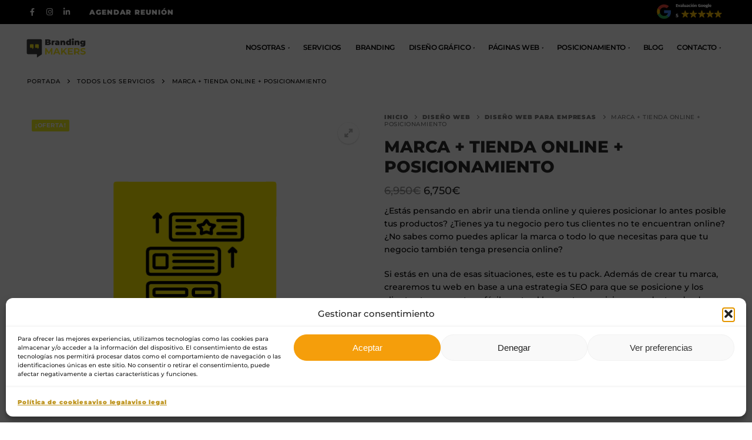

--- FILE ---
content_type: text/html; charset=UTF-8
request_url: https://brandingmakers.es/producto/marca-tienda-posicionamiento
body_size: 32278
content:
<!doctype html>
<html lang="es">
<head>
	<meta charset="UTF-8">
	<meta name="viewport" content="width=device-width, initial-scale=1, maximum-scale=10.0, user-scalable=yes">
	<link rel="profile" href="https://gmpg.org/xfn/11">
	<meta name='robots' content='index, follow, max-image-preview:large, max-snippet:-1, max-video-preview:-1' />

	<!-- This site is optimized with the Yoast SEO plugin v26.8 - https://yoast.com/product/yoast-seo-wordpress/ -->
	<title>MARCA + TIENDA ONLINE + POSICIONAMIENTO - Branding Makers</title>
	<link rel="canonical" href="https://brandingmakers.es/producto/marca-tienda-posicionamiento" />
	<meta property="og:locale" content="es_ES" />
	<meta property="og:type" content="article" />
	<meta property="og:title" content="MARCA + TIENDA ONLINE + POSICIONAMIENTO - Branding Makers" />
	<meta property="og:description" content="¿Estás pensando en abrir una tienda online y quieres posicionar lo antes posible tus productos? ¿Tienes ya tu negocio pero tus clientes no te encuentran online? ¿No sabes como puedes aplicar la marca o todo lo que necesitas para que tu negocio también tenga presencia online?  Si estás en una de esas situaciones, este es tu pack. Además de crear tu marca, crearemos tu web en base a una estrategia SEO para que se posicione y los clientes te encuentren fácilmente al buscar tus servicios o productos desde sus teléfonos móviles." />
	<meta property="og:url" content="https://brandingmakers.es/producto/marca-tienda-posicionamiento" />
	<meta property="og:site_name" content="Branding Makers" />
	<meta property="article:modified_time" content="2024-09-02T09:18:28+00:00" />
	<meta property="og:image" content="https://brandingmakers.es/wp-content/uploads/2022/03/KIT-DIGITAL-03.png" />
	<meta property="og:image:width" content="578" />
	<meta property="og:image:height" content="596" />
	<meta property="og:image:type" content="image/png" />
	<meta name="twitter:card" content="summary_large_image" />
	<meta name="twitter:label1" content="Tiempo de lectura" />
	<meta name="twitter:data1" content="3 minutos" />
	<script type="application/ld+json" class="yoast-schema-graph">{"@context":"https://schema.org","@graph":[{"@type":"WebPage","@id":"https://brandingmakers.es/producto/marca-tienda-posicionamiento","url":"https://brandingmakers.es/producto/marca-tienda-posicionamiento","name":"MARCA + TIENDA ONLINE + POSICIONAMIENTO - Branding Makers","isPartOf":{"@id":"https://brandingmakers.es/#website"},"primaryImageOfPage":{"@id":"https://brandingmakers.es/producto/marca-tienda-posicionamiento#primaryimage"},"image":{"@id":"https://brandingmakers.es/producto/marca-tienda-posicionamiento#primaryimage"},"thumbnailUrl":"https://brandingmakers.es/wp-content/uploads/2022/03/KIT-DIGITAL-03.png","datePublished":"2022-03-19T14:15:16+00:00","dateModified":"2024-09-02T09:18:28+00:00","breadcrumb":{"@id":"https://brandingmakers.es/producto/marca-tienda-posicionamiento#breadcrumb"},"inLanguage":"es","potentialAction":[{"@type":"ReadAction","target":["https://brandingmakers.es/producto/marca-tienda-posicionamiento"]}]},{"@type":"ImageObject","inLanguage":"es","@id":"https://brandingmakers.es/producto/marca-tienda-posicionamiento#primaryimage","url":"https://brandingmakers.es/wp-content/uploads/2022/03/KIT-DIGITAL-03.png","contentUrl":"https://brandingmakers.es/wp-content/uploads/2022/03/KIT-DIGITAL-03.png","width":578,"height":596},{"@type":"BreadcrumbList","@id":"https://brandingmakers.es/producto/marca-tienda-posicionamiento#breadcrumb","itemListElement":[{"@type":"ListItem","position":1,"name":"Portada","item":"https://brandingmakers.es/"},{"@type":"ListItem","position":2,"name":"TODOS LOS SERVICIOS","item":"https://brandingmakers.es/todos-los-servicios"},{"@type":"ListItem","position":3,"name":"MARCA + TIENDA ONLINE + POSICIONAMIENTO"}]},{"@type":"WebSite","@id":"https://brandingmakers.es/#website","url":"https://brandingmakers.es/","name":"Branding Makers","description":"Posiciona tu negocio online","publisher":{"@id":"https://brandingmakers.es/#organization"},"potentialAction":[{"@type":"SearchAction","target":{"@type":"EntryPoint","urlTemplate":"https://brandingmakers.es/?s={search_term_string}"},"query-input":{"@type":"PropertyValueSpecification","valueRequired":true,"valueName":"search_term_string"}}],"inLanguage":"es"},{"@type":"Organization","@id":"https://brandingmakers.es/#organization","name":"Branding Makers","url":"https://brandingmakers.es/","logo":{"@type":"ImageObject","inLanguage":"es","@id":"https://brandingmakers.es/#/schema/logo/image/","url":"https://brandingmakers.es/wp-content/uploads/2025/02/cropped-NUEVA-MARCAR_Mesa-de-trabajo-1.png","contentUrl":"https://brandingmakers.es/wp-content/uploads/2025/02/cropped-NUEVA-MARCAR_Mesa-de-trabajo-1.png","width":1638,"height":589,"caption":"Branding Makers"},"image":{"@id":"https://brandingmakers.es/#/schema/logo/image/"}}]}</script>
	<!-- / Yoast SEO plugin. -->


<link rel='dns-prefetch' href='//js-eu1.hs-scripts.com' />
<link rel='dns-prefetch' href='//brandingmakers.es' />
<link rel='dns-prefetch' href='//www.googletagmanager.com' />
<link rel='dns-prefetch' href='//fonts.googleapis.com' />
<link rel="alternate" type="application/rss+xml" title="Branding Makers &raquo; Feed" href="https://brandingmakers.es/feed" />
<link rel="alternate" type="application/rss+xml" title="Branding Makers &raquo; Feed de los comentarios" href="https://brandingmakers.es/comments/feed" />
<link rel="alternate" title="oEmbed (JSON)" type="application/json+oembed" href="https://brandingmakers.es/wp-json/oembed/1.0/embed?url=https%3A%2F%2Fbrandingmakers.es%2Fproducto%2Fmarca-tienda-posicionamiento" />
<link rel="alternate" title="oEmbed (XML)" type="text/xml+oembed" href="https://brandingmakers.es/wp-json/oembed/1.0/embed?url=https%3A%2F%2Fbrandingmakers.es%2Fproducto%2Fmarca-tienda-posicionamiento&#038;format=xml" />
		<script>
            function cmplzCallClarity(method, params) {
                if (typeof window.clarity === 'function') {
                    try {
                        window.clarity(method, params);
                    } catch (e) {
                        console.warn('Clarity API error:', e);
                    }
                }
            }

            function cmplzGetConsentFromEvent(e) {
                var d = e && e.detail && e.detail.categories ? e.detail.categories : [];
                var categories = Array.isArray(d) ? d : [];

                return {
                    analyticsAllowed: categories.indexOf('statistics') !== -1,
                    adsAllowed: categories.indexOf('marketing') !== -1
                };
            }

            function cmplzSendClarityConsent(analyticsAllowed, adsAllowed) {
                var status = function (b) { return b ? "granted" : "denied"; };
                cmplzCallClarity('consentv2', {
                    analytics_Storage: status(!!analyticsAllowed),
                    ad_Storage: status(!!adsAllowed)
                });
            }

            function cmplzEraseClarityCookies() {
                cmplzCallClarity('consent', false);
            }

            document.addEventListener('cmplz_fire_categories', function (e) {
                var consent = cmplzGetConsentFromEvent(e);
                cmplzSendClarityConsent(consent.analyticsAllowed, consent.adsAllowed);
            });

            document.addEventListener('cmplz_revoke', function (e) {
                var consent = cmplzGetConsentFromEvent(e);
                cmplzSendClarityConsent(consent.analyticsAllowed, consent.adsAllowed);
                if (!consent.analyticsAllowed && !consent.adsAllowed) {
                    cmplzEraseClarityCookies();
                }
            });

		</script>
		<style id='wp-img-auto-sizes-contain-inline-css' type='text/css'>
img:is([sizes=auto i],[sizes^="auto," i]){contain-intrinsic-size:3000px 1500px}
/*# sourceURL=wp-img-auto-sizes-contain-inline-css */
</style>
<link rel='stylesheet' id='sbi_styles-css' href='https://brandingmakers.es/wp-content/plugins/instagram-feed/css/sbi-styles.min.css?ver=6.10.0' type='text/css' media='all' />
<style id='wp-emoji-styles-inline-css' type='text/css'>

	img.wp-smiley, img.emoji {
		display: inline !important;
		border: none !important;
		box-shadow: none !important;
		height: 1em !important;
		width: 1em !important;
		margin: 0 0.07em !important;
		vertical-align: -0.1em !important;
		background: none !important;
		padding: 0 !important;
	}
/*# sourceURL=wp-emoji-styles-inline-css */
</style>
<style id='classic-theme-styles-inline-css' type='text/css'>
/*! This file is auto-generated */
.wp-block-button__link{color:#fff;background-color:#32373c;border-radius:9999px;box-shadow:none;text-decoration:none;padding:calc(.667em + 2px) calc(1.333em + 2px);font-size:1.125em}.wp-block-file__button{background:#32373c;color:#fff;text-decoration:none}
/*# sourceURL=/wp-includes/css/classic-themes.min.css */
</style>
<style id='kobune-image-hotspot-style-inline-css' type='text/css'>
.image-hotspot-block .choose-image-placeholder{align-items:center;background:#eff5f5;border-radius:8px;box-sizing:border-box;display:flex;justify-content:center;padding:28px}.image-hotspot-block-container.alignfull .image-hotspot,.image-hotspot-block-container.alignwide .image-hotspot,.wp-block[data-align=full] .image-hotspot,.wp-block[data-align=wide] .image-hotspot{width:100%}.image-hotspot-block-container.alignfull .image-hotspot img,.image-hotspot-block-container.alignwide .image-hotspot img,.wp-block[data-align=full] .image-hotspot img,.wp-block[data-align=wide] .image-hotspot img{height:auto;width:100%}.wp-block-kobune-image-hotspot{line-height:0}.image-hotspot{display:inline-block;line-height:0;position:relative}.image-hotspot ::-moz-selection{background:none}.image-hotspot ::selection{background:none}.image-hotspot .helper-message{-webkit-backdrop-filter:blur(5px);backdrop-filter:blur(5px);background:hsla(0,0%,100%,.6);border-radius:8px;bottom:16px;font-size:16px;left:16px;opacity:0;padding:28px;position:absolute;transition:.2s;visibility:hidden}.image-hotspot .helper-message.visible{opacity:1;visibility:visible}.image-hotspot .dot{background:var(--dot-background);background-clip:padding-box!important;border-color:var(--dot-borderColor);border-radius:50%;border-style:solid;border-width:var(--dot-borderWidth);cursor:pointer;height:var(--dot-size);left:calc(var(--dot-pos-x) - (var(--dot-size) + var(--dot-borderWidth))/2);position:absolute;top:calc(var(--dot-pos-y) - (var(--dot-size) + var(--dot-borderWidth))/2);width:var(--dot-size);z-index:9}.image-hotspot .dot.pulsating:before{border-radius:50%;box-shadow:0 0 0 0 var(--dot-background);content:"";height:100%;position:absolute;transform:scale(1);width:100%}.image-hotspot .dot.pulsating--always:before,.image-hotspot .dot.pulsating--on-focused.focused:before,.image-hotspot .dot.pulsating--on-hover-and-focused.focused:before,.image-hotspot .dot.pulsating--on-hover-and-focused:hover:before,.image-hotspot .dot.pulsating--on-hover:hover:before{animation:pulse 2s infinite}@keyframes pulse{0%{box-shadow:0 0 0 0 rgba(var(--dot-color_r),var(--dot-color_g),var(--dot-color_b),.7);transform:scale(.95)}70%{box-shadow:0 0 0 10px rgba(var(--dot-color_r),var(--dot-color_g),var(--dot-color_b),0);transform:scale(1)}to{box-shadow:0 0 0 0 rgba(var(--dot-color_r),var(--dot-color_g),var(--dot-color_b),0);transform:scale(.95)}}.image-hotspot .dot__tooltip{--tooltip-triangle-size:8px;align-items:center;background:var(--tooltip-background);border-radius:8px;box-shadow:0 2px 6px rgba(0,0,0,.2);box-sizing:border-box;display:none;font-size:16px;height:var(--tooltip-height);line-height:1rem;position:absolute;width:var(--tooltip-width);z-index:9}.image-hotspot .dot__tooltip .tooltip-container{box-sizing:border-box;display:flex;flex-direction:column;justify-content:center;line-height:0}.image-hotspot .dot__tooltip .tooltip-container__block--media{height:100%;width:100%}.image-hotspot .dot__tooltip .tooltip-container__block__text{line-height:100%}.image-hotspot .dot__tooltip .tooltip-container__block__text b,.image-hotspot .dot__tooltip .tooltip-container__block__text h1,.image-hotspot .dot__tooltip .tooltip-container__block__text h2,.image-hotspot .dot__tooltip .tooltip-container__block__text h3,.image-hotspot .dot__tooltip .tooltip-container__block__text p{margin:0}.image-hotspot .dot__tooltip .tooltip-container__block__media{background-position:50%;background-size:cover;height:100%;width:100%}.image-hotspot .dot__tooltip.top{bottom:calc(var(--dot-size) + var(--tooltip-triangle-size) + 8px);margin-left:calc(var(--tooltip-actual-width)*-1/2 + var(--dot-size)/2)}.image-hotspot .dot__tooltip.top:after{border-left:var(--tooltip-triangle-size) solid transparent;border-right:var(--tooltip-triangle-size) solid transparent;border-top:var(--tooltip-triangle-size) solid var(--tooltip-background);bottom:calc(var(--tooltip-triangle-size)*-1);left:50%;margin-left:calc(var(--tooltip-triangle-size)*-1)}.image-hotspot .dot__tooltip.left{margin-top:calc(var(--tooltip-actual-height)*-1/2 + var(--dot-size)/2);right:calc(var(--dot-size) + var(--tooltip-triangle-size) + 8px)}.image-hotspot .dot__tooltip.left:after{border-bottom:var(--tooltip-triangle-size) solid transparent;border-left:var(--tooltip-triangle-size) solid var(--tooltip-background);border-top:var(--tooltip-triangle-size) solid transparent;bottom:calc(var(--tooltip-actual-height)/2 - var(--tooltip-triangle-size));right:calc(var(--tooltip-triangle-size)*-1)}.image-hotspot .dot__tooltip.right{left:calc(var(--dot-size) + var(--tooltip-triangle-size) + 8px);margin-top:calc(var(--tooltip-actual-height)*-1/2 + var(--dot-size)/2)}.image-hotspot .dot__tooltip.right:after{border-bottom:var(--tooltip-triangle-size) solid transparent;border-right:var(--tooltip-triangle-size) solid var(--tooltip-background);border-top:var(--tooltip-triangle-size) solid transparent;bottom:calc(var(--tooltip-actual-height)/2 - var(--tooltip-triangle-size));left:calc(var(--tooltip-triangle-size)*-1)}.image-hotspot .dot__tooltip.bottom{margin-left:calc(var(--tooltip-actual-width)*-1/2 + var(--dot-size)/2);margin-top:calc(var(--dot-size) + var(--tooltip-triangle-size) + 8px)}.image-hotspot .dot__tooltip.bottom:after{border-bottom:var(--tooltip-triangle-size) solid var(--tooltip-background);border-left:var(--tooltip-triangle-size) solid transparent;border-right:var(--tooltip-triangle-size) solid transparent;left:50%;margin-left:calc(var(--tooltip-triangle-size)*-1);top:calc(var(--tooltip-triangle-size)*-1)}.image-hotspot .dot__tooltip.triangle:after{content:"";display:block;height:0;position:absolute;width:0}.image-hotspot .dot.focused,.image-hotspot .dot.forced-focused{z-index:99}.image-hotspot .dot.focused .dot__tooltip,.image-hotspot .dot.forced-focused .dot__tooltip{display:block;opacity:0}.image-hotspot .dot.focused .dot__tooltip.visible,.image-hotspot .dot.forced-focused .dot__tooltip.visible{opacity:1}.image-hotspot-products-settings .dot-card{border:1px solid #d6e4e5;border-radius:4px;box-shadow:0 0 0 rgba(214,228,229,0);box-sizing:border-box;margin-bottom:16px;overflow:hidden;transition:.3s;width:100%}.image-hotspot-products-settings .dot-card.focused{box-shadow:0 0 8px #d6e4e5}.image-hotspot-products-settings .dot-card__header{align-items:center;background:#d6e4e5;display:flex;justify-content:space-between;padding:8px}.image-hotspot-products-settings .dot-card__header__left{align-items:center;display:flex}.image-hotspot-products-settings .dot-card__header__left svg{height:14px;margin-right:8px}.image-hotspot-products-settings .dot-card__header__right{color:#eb6440;height:12px}.image-hotspot-products-settings .dot-card__header__right .dashicon{cursor:pointer;font-size:12px}.image-hotspot-products-settings .dot-card__setting{margin-bottom:8px}.image-hotspot-products-settings .dot-card__setting:last-of-type{margin-bottom:0}.image-hotspot-products-settings .dot-card__setting__label{font-size:10px;font-weight:600;margin-bottom:8px;opacity:.6}.image-hotspot-products-settings .dot-card__setting__info{background:#bef;border-radius:4px;color:#059;font-size:12px;margin-bottom:8px;padding:8px}.image-hotspot-products-settings .dot-card__setting select{width:100%}.image-hotspot-products-settings .dot-card__setting .block-picker{border:1px solid #ccc;box-shadow:none!important}.image-hotspot-products-settings .dot-card .tooltip-builder{margin-left:-16px;margin-right:-16px;padding:8px}.image-hotspot-products-settings .dot-card .tooltip-builder .tooltip-builder-container{background:#fff;background:#f1f4f4;border:1px solid #ccc;border-radius:4px;margin-bottom:16px}.image-hotspot-products-settings .dot-card .tooltip-builder .tooltip-builder-container:last-of-type{margin-bottom:0}.image-hotspot-products-settings .dot-card .tooltip-builder .tooltip-builder-container .tooltip-block{background:#fff;border:1px dashed #ccc;border-radius:4px;margin:2px;overflow:hidden}.image-hotspot-products-settings .dot-card .tooltip-builder .tooltip-builder-container .tooltip-block.focused{border-color:var(--wp-admin-theme-color);border-style:solid;box-shadow:0 0 2px var(--wp-admin-theme-color);position:relative;z-index:9}.image-hotspot-products-settings .dot-card .tooltip-builder .tooltip-builder-container .tooltip-block.focused .tooltip-block__always-visible{cursor:zoom-out}.image-hotspot-products-settings .dot-card .tooltip-builder .tooltip-builder-container .tooltip-block.focused .tooltip-block__drawer{display:block}.image-hotspot-products-settings .dot-card .tooltip-builder .tooltip-builder-container .tooltip-block--new .tooltip-block__always-visible{cursor:inherit}.image-hotspot-products-settings .dot-card .tooltip-builder .tooltip-builder-container .tooltip-block--new .tooltip-block__always-visible__new-block-type{margin-right:8px}.image-hotspot-products-settings .dot-card .tooltip-builder .tooltip-builder-container .tooltip-block--new .tooltip-block__always-visible__new-block-type select{min-width:0;width:100%}.image-hotspot-products-settings .dot-card .tooltip-builder .tooltip-builder-container .tooltip-block--new .tooltip-block__always-visible__new-block-button{background:var(--wp-admin-theme-color);border-radius:4px;color:#fff;cursor:pointer;font-style:normal;padding:6px 8px;white-space:nowrap}.image-hotspot-products-settings .dot-card .tooltip-builder .tooltip-builder-container .tooltip-block--new .tooltip-block__always-visible__new-block-button:hover{background:var(--wp-admin-theme-color-darker-10)}.image-hotspot-products-settings .dot-card .tooltip-builder .tooltip-builder-container .tooltip-block__always-visible{align-items:center;cursor:zoom-in;display:flex;font-style:italic;justify-content:space-between;padding:8px}.image-hotspot-products-settings .dot-card .tooltip-builder .tooltip-builder-container .tooltip-block__always-visible__controls{align-items:center;display:flex;justify-content:center}.image-hotspot-products-settings .dot-card .tooltip-builder .tooltip-builder-container .tooltip-block__always-visible__controls .delete{color:#eb6440;cursor:pointer;font-size:12px;height:12px;margin-right:8px}.image-hotspot-products-settings .dot-card .tooltip-builder .tooltip-builder-container .tooltip-block__always-visible__controls .navigation{display:flex;flex-direction:column}.image-hotspot-products-settings .dot-card .tooltip-builder .tooltip-builder-container .tooltip-block__always-visible__controls .navigation .nav-down,.image-hotspot-products-settings .dot-card .tooltip-builder .tooltip-builder-container .tooltip-block__always-visible__controls .navigation .nav-up{cursor:pointer;opacity:.6}.image-hotspot-products-settings .dot-card .tooltip-builder .tooltip-builder-container .tooltip-block__always-visible__controls .navigation .nav-down.disabled,.image-hotspot-products-settings .dot-card .tooltip-builder .tooltip-builder-container .tooltip-block__always-visible__controls .navigation .nav-up.disabled{opacity:.4;pointer-events:none}.image-hotspot-products-settings .dot-card .tooltip-builder .tooltip-builder-container .tooltip-block__always-visible__controls .navigation .nav-down:hover,.image-hotspot-products-settings .dot-card .tooltip-builder .tooltip-builder-container .tooltip-block__always-visible__controls .navigation .nav-up:hover{opacity:1}.image-hotspot-products-settings .dot-card .tooltip-builder .tooltip-builder-container .tooltip-block__drawer{background:#fff;border-top:1px solid #ccc;display:none;padding:8px}.image-hotspot-products-settings .dot-card .tooltip-builder .tooltip-builder-container .tooltip-block__drawer .two-cols{display:grid;gap:8px;grid-template-columns:1fr 1fr}.image-hotspot-products-settings .dot-card .tooltip-builder .tooltip-builder-container .tooltip-block__drawer .tooltip-block__setting{margin-bottom:8px}.image-hotspot-products-settings .dot-card .tooltip-builder .tooltip-builder-container .tooltip-block__drawer .tooltip-block__setting:last-of-type{margin-bottom:0}.image-hotspot-products-settings .dot-card .tooltip-builder .tooltip-builder-container .tooltip-block__drawer .tooltip-block__setting .components-base-control{margin-bottom:0!important}.image-hotspot-products-settings .dot-card .tooltip-builder .tooltip-builder-container .tooltip-block__drawer .tooltip-block__setting__label{font-size:10px;font-weight:600;margin-bottom:4px;opacity:.6}.image-hotspot-products-settings .dot-card .tooltip-builder .tooltip-builder-container .tooltip-block__drawer .tooltip-block__setting input,.image-hotspot-products-settings .dot-card .tooltip-builder .tooltip-builder-container .tooltip-block__drawer .tooltip-block__setting select,.image-hotspot-products-settings .dot-card .tooltip-builder .tooltip-builder-container .tooltip-block__drawer .tooltip-block__setting textarea{box-sizing:border-box;width:100%}.image-hotspot-products-settings .dot-card .tooltip-builder .tooltip-builder-container .tooltip-block__drawer .tooltip-block__setting .components-unit-control__select{font-size:12px}.image-hotspot-products-settings .dot-card .tooltip-builder .tooltip-builder-container__footer{display:flex}.image-hotspot-products-settings .dot-card .tooltip-builder .tooltip-builder-container__footer .dashicon{font-size:18px;height:18px;margin-right:8px}.image-hotspot-products-settings .dot-card .tooltip-builder .tooltip-builder-container__footer .add-block-button{align-items:center;background:var(--wp-admin-theme-color);color:#fff;cursor:pointer;display:flex;flex:1;justify-content:center;padding:8px;position:relative}.image-hotspot-products-settings .dot-card .tooltip-builder .tooltip-builder-container__footer .add-block-button:hover{background:var(--wp-admin-theme-color-darker-10)}.image-hotspot-products-settings .dot-card .tooltip-builder .tooltip-builder-container__footer .container-settings-toggle-button{align-items:center;background:#fff;border:1px solid var(--wp-admin-theme-color);color:var(--wp-admin-theme-color);cursor:pointer;display:flex;flex:1;justify-content:center;padding:8px}.image-hotspot-products-settings .dot-card .tooltip-builder .tooltip-builder-container__footer .container-settings-toggle-button:hover{border:1px solid var(--wp-admin-theme-color-darker-10);color:var(--wp-admin-theme-color-darker-10)}.image-hotspot-products-settings .dot-card .tooltip-builder .tooltip-builder-container__footer .container-settings-toggle-button.toggled .dashicon{transform:rotate(180deg)}.image-hotspot-products-settings .dot-card .tooltip-builder .tooltip-builder-container__settings{display:none;padding:16px 8px}.image-hotspot-products-settings .dot-card .tooltip-builder .tooltip-builder-container__settings.toggled{display:block}.image-hotspot-products-settings .dot-card .tooltip-builder .tooltip-builder-container__settings__setting{margin-bottom:8px}.image-hotspot-products-settings .dot-card .tooltip-builder .tooltip-builder-container__settings__setting:last-of-type{margin-bottom:0}.image-hotspot-products-settings .dot-card .tooltip-builder .tooltip-builder-container__settings__setting .components-base-control{margin-bottom:0!important}.image-hotspot-products-settings .dot-card .tooltip-builder .tooltip-builder-container__settings__setting__label{font-size:10px;font-weight:600;margin-bottom:4px;opacity:.6}.components-panel__body.has-sub-panels{padding-bottom:0}.components-panel__body.has-sub-panels>.components-panel__body-title{margin-bottom:0}.components-panel__body.sub-panel{margin-left:-16px;margin-right:-16px}.components-panel__body.sub-panel .components-panel__body-toggle.components-button{padding:12px 48px 12px 28px}

/*# sourceURL=https://brandingmakers.es/wp-content/plugins/image-hotspot-block/build/style-main.css */
</style>
<style id='joinchat-button-style-inline-css' type='text/css'>
.wp-block-joinchat-button{border:none!important;text-align:center}.wp-block-joinchat-button figure{display:table;margin:0 auto;padding:0}.wp-block-joinchat-button figcaption{font:normal normal 400 .6em/2em var(--wp--preset--font-family--system-font,sans-serif);margin:0;padding:0}.wp-block-joinchat-button .joinchat-button__qr{background-color:#fff;border:6px solid #25d366;border-radius:30px;box-sizing:content-box;display:block;height:200px;margin:auto;overflow:hidden;padding:10px;width:200px}.wp-block-joinchat-button .joinchat-button__qr canvas,.wp-block-joinchat-button .joinchat-button__qr img{display:block;margin:auto}.wp-block-joinchat-button .joinchat-button__link{align-items:center;background-color:#25d366;border:6px solid #25d366;border-radius:30px;display:inline-flex;flex-flow:row nowrap;justify-content:center;line-height:1.25em;margin:0 auto;text-decoration:none}.wp-block-joinchat-button .joinchat-button__link:before{background:transparent var(--joinchat-ico) no-repeat center;background-size:100%;content:"";display:block;height:1.5em;margin:-.75em .75em -.75em 0;width:1.5em}.wp-block-joinchat-button figure+.joinchat-button__link{margin-top:10px}@media (orientation:landscape)and (min-height:481px),(orientation:portrait)and (min-width:481px){.wp-block-joinchat-button.joinchat-button--qr-only figure+.joinchat-button__link{display:none}}@media (max-width:480px),(orientation:landscape)and (max-height:480px){.wp-block-joinchat-button figure{display:none}}

/*# sourceURL=https://brandingmakers.es/wp-content/plugins/creame-whatsapp-me/gutenberg/build/style-index.css */
</style>
<style id='global-styles-inline-css' type='text/css'>
:root{--wp--preset--aspect-ratio--square: 1;--wp--preset--aspect-ratio--4-3: 4/3;--wp--preset--aspect-ratio--3-4: 3/4;--wp--preset--aspect-ratio--3-2: 3/2;--wp--preset--aspect-ratio--2-3: 2/3;--wp--preset--aspect-ratio--16-9: 16/9;--wp--preset--aspect-ratio--9-16: 9/16;--wp--preset--color--black: #000000;--wp--preset--color--cyan-bluish-gray: #abb8c3;--wp--preset--color--white: #ffffff;--wp--preset--color--pale-pink: #f78da7;--wp--preset--color--vivid-red: #cf2e2e;--wp--preset--color--luminous-vivid-orange: #ff6900;--wp--preset--color--luminous-vivid-amber: #fcb900;--wp--preset--color--light-green-cyan: #7bdcb5;--wp--preset--color--vivid-green-cyan: #00d084;--wp--preset--color--pale-cyan-blue: #8ed1fc;--wp--preset--color--vivid-cyan-blue: #0693e3;--wp--preset--color--vivid-purple: #9b51e0;--wp--preset--gradient--vivid-cyan-blue-to-vivid-purple: linear-gradient(135deg,rgb(6,147,227) 0%,rgb(155,81,224) 100%);--wp--preset--gradient--light-green-cyan-to-vivid-green-cyan: linear-gradient(135deg,rgb(122,220,180) 0%,rgb(0,208,130) 100%);--wp--preset--gradient--luminous-vivid-amber-to-luminous-vivid-orange: linear-gradient(135deg,rgb(252,185,0) 0%,rgb(255,105,0) 100%);--wp--preset--gradient--luminous-vivid-orange-to-vivid-red: linear-gradient(135deg,rgb(255,105,0) 0%,rgb(207,46,46) 100%);--wp--preset--gradient--very-light-gray-to-cyan-bluish-gray: linear-gradient(135deg,rgb(238,238,238) 0%,rgb(169,184,195) 100%);--wp--preset--gradient--cool-to-warm-spectrum: linear-gradient(135deg,rgb(74,234,220) 0%,rgb(151,120,209) 20%,rgb(207,42,186) 40%,rgb(238,44,130) 60%,rgb(251,105,98) 80%,rgb(254,248,76) 100%);--wp--preset--gradient--blush-light-purple: linear-gradient(135deg,rgb(255,206,236) 0%,rgb(152,150,240) 100%);--wp--preset--gradient--blush-bordeaux: linear-gradient(135deg,rgb(254,205,165) 0%,rgb(254,45,45) 50%,rgb(107,0,62) 100%);--wp--preset--gradient--luminous-dusk: linear-gradient(135deg,rgb(255,203,112) 0%,rgb(199,81,192) 50%,rgb(65,88,208) 100%);--wp--preset--gradient--pale-ocean: linear-gradient(135deg,rgb(255,245,203) 0%,rgb(182,227,212) 50%,rgb(51,167,181) 100%);--wp--preset--gradient--electric-grass: linear-gradient(135deg,rgb(202,248,128) 0%,rgb(113,206,126) 100%);--wp--preset--gradient--midnight: linear-gradient(135deg,rgb(2,3,129) 0%,rgb(40,116,252) 100%);--wp--preset--font-size--small: 13px;--wp--preset--font-size--medium: 20px;--wp--preset--font-size--large: 36px;--wp--preset--font-size--x-large: 42px;--wp--preset--spacing--20: 0.44rem;--wp--preset--spacing--30: 0.67rem;--wp--preset--spacing--40: 1rem;--wp--preset--spacing--50: 1.5rem;--wp--preset--spacing--60: 2.25rem;--wp--preset--spacing--70: 3.38rem;--wp--preset--spacing--80: 5.06rem;--wp--preset--shadow--natural: 6px 6px 9px rgba(0, 0, 0, 0.2);--wp--preset--shadow--deep: 12px 12px 50px rgba(0, 0, 0, 0.4);--wp--preset--shadow--sharp: 6px 6px 0px rgba(0, 0, 0, 0.2);--wp--preset--shadow--outlined: 6px 6px 0px -3px rgb(255, 255, 255), 6px 6px rgb(0, 0, 0);--wp--preset--shadow--crisp: 6px 6px 0px rgb(0, 0, 0);}:where(.is-layout-flex){gap: 0.5em;}:where(.is-layout-grid){gap: 0.5em;}body .is-layout-flex{display: flex;}.is-layout-flex{flex-wrap: wrap;align-items: center;}.is-layout-flex > :is(*, div){margin: 0;}body .is-layout-grid{display: grid;}.is-layout-grid > :is(*, div){margin: 0;}:where(.wp-block-columns.is-layout-flex){gap: 2em;}:where(.wp-block-columns.is-layout-grid){gap: 2em;}:where(.wp-block-post-template.is-layout-flex){gap: 1.25em;}:where(.wp-block-post-template.is-layout-grid){gap: 1.25em;}.has-black-color{color: var(--wp--preset--color--black) !important;}.has-cyan-bluish-gray-color{color: var(--wp--preset--color--cyan-bluish-gray) !important;}.has-white-color{color: var(--wp--preset--color--white) !important;}.has-pale-pink-color{color: var(--wp--preset--color--pale-pink) !important;}.has-vivid-red-color{color: var(--wp--preset--color--vivid-red) !important;}.has-luminous-vivid-orange-color{color: var(--wp--preset--color--luminous-vivid-orange) !important;}.has-luminous-vivid-amber-color{color: var(--wp--preset--color--luminous-vivid-amber) !important;}.has-light-green-cyan-color{color: var(--wp--preset--color--light-green-cyan) !important;}.has-vivid-green-cyan-color{color: var(--wp--preset--color--vivid-green-cyan) !important;}.has-pale-cyan-blue-color{color: var(--wp--preset--color--pale-cyan-blue) !important;}.has-vivid-cyan-blue-color{color: var(--wp--preset--color--vivid-cyan-blue) !important;}.has-vivid-purple-color{color: var(--wp--preset--color--vivid-purple) !important;}.has-black-background-color{background-color: var(--wp--preset--color--black) !important;}.has-cyan-bluish-gray-background-color{background-color: var(--wp--preset--color--cyan-bluish-gray) !important;}.has-white-background-color{background-color: var(--wp--preset--color--white) !important;}.has-pale-pink-background-color{background-color: var(--wp--preset--color--pale-pink) !important;}.has-vivid-red-background-color{background-color: var(--wp--preset--color--vivid-red) !important;}.has-luminous-vivid-orange-background-color{background-color: var(--wp--preset--color--luminous-vivid-orange) !important;}.has-luminous-vivid-amber-background-color{background-color: var(--wp--preset--color--luminous-vivid-amber) !important;}.has-light-green-cyan-background-color{background-color: var(--wp--preset--color--light-green-cyan) !important;}.has-vivid-green-cyan-background-color{background-color: var(--wp--preset--color--vivid-green-cyan) !important;}.has-pale-cyan-blue-background-color{background-color: var(--wp--preset--color--pale-cyan-blue) !important;}.has-vivid-cyan-blue-background-color{background-color: var(--wp--preset--color--vivid-cyan-blue) !important;}.has-vivid-purple-background-color{background-color: var(--wp--preset--color--vivid-purple) !important;}.has-black-border-color{border-color: var(--wp--preset--color--black) !important;}.has-cyan-bluish-gray-border-color{border-color: var(--wp--preset--color--cyan-bluish-gray) !important;}.has-white-border-color{border-color: var(--wp--preset--color--white) !important;}.has-pale-pink-border-color{border-color: var(--wp--preset--color--pale-pink) !important;}.has-vivid-red-border-color{border-color: var(--wp--preset--color--vivid-red) !important;}.has-luminous-vivid-orange-border-color{border-color: var(--wp--preset--color--luminous-vivid-orange) !important;}.has-luminous-vivid-amber-border-color{border-color: var(--wp--preset--color--luminous-vivid-amber) !important;}.has-light-green-cyan-border-color{border-color: var(--wp--preset--color--light-green-cyan) !important;}.has-vivid-green-cyan-border-color{border-color: var(--wp--preset--color--vivid-green-cyan) !important;}.has-pale-cyan-blue-border-color{border-color: var(--wp--preset--color--pale-cyan-blue) !important;}.has-vivid-cyan-blue-border-color{border-color: var(--wp--preset--color--vivid-cyan-blue) !important;}.has-vivid-purple-border-color{border-color: var(--wp--preset--color--vivid-purple) !important;}.has-vivid-cyan-blue-to-vivid-purple-gradient-background{background: var(--wp--preset--gradient--vivid-cyan-blue-to-vivid-purple) !important;}.has-light-green-cyan-to-vivid-green-cyan-gradient-background{background: var(--wp--preset--gradient--light-green-cyan-to-vivid-green-cyan) !important;}.has-luminous-vivid-amber-to-luminous-vivid-orange-gradient-background{background: var(--wp--preset--gradient--luminous-vivid-amber-to-luminous-vivid-orange) !important;}.has-luminous-vivid-orange-to-vivid-red-gradient-background{background: var(--wp--preset--gradient--luminous-vivid-orange-to-vivid-red) !important;}.has-very-light-gray-to-cyan-bluish-gray-gradient-background{background: var(--wp--preset--gradient--very-light-gray-to-cyan-bluish-gray) !important;}.has-cool-to-warm-spectrum-gradient-background{background: var(--wp--preset--gradient--cool-to-warm-spectrum) !important;}.has-blush-light-purple-gradient-background{background: var(--wp--preset--gradient--blush-light-purple) !important;}.has-blush-bordeaux-gradient-background{background: var(--wp--preset--gradient--blush-bordeaux) !important;}.has-luminous-dusk-gradient-background{background: var(--wp--preset--gradient--luminous-dusk) !important;}.has-pale-ocean-gradient-background{background: var(--wp--preset--gradient--pale-ocean) !important;}.has-electric-grass-gradient-background{background: var(--wp--preset--gradient--electric-grass) !important;}.has-midnight-gradient-background{background: var(--wp--preset--gradient--midnight) !important;}.has-small-font-size{font-size: var(--wp--preset--font-size--small) !important;}.has-medium-font-size{font-size: var(--wp--preset--font-size--medium) !important;}.has-large-font-size{font-size: var(--wp--preset--font-size--large) !important;}.has-x-large-font-size{font-size: var(--wp--preset--font-size--x-large) !important;}
:where(.wp-block-post-template.is-layout-flex){gap: 1.25em;}:where(.wp-block-post-template.is-layout-grid){gap: 1.25em;}
:where(.wp-block-term-template.is-layout-flex){gap: 1.25em;}:where(.wp-block-term-template.is-layout-grid){gap: 1.25em;}
:where(.wp-block-columns.is-layout-flex){gap: 2em;}:where(.wp-block-columns.is-layout-grid){gap: 2em;}
:root :where(.wp-block-pullquote){font-size: 1.5em;line-height: 1.6;}
/*# sourceURL=global-styles-inline-css */
</style>
<link rel='stylesheet' id='photoswipe-css' href='https://brandingmakers.es/wp-content/plugins/woocommerce/assets/css/photoswipe/photoswipe.min.css?ver=10.4.3' type='text/css' media='all' />
<link rel='stylesheet' id='photoswipe-default-skin-css' href='https://brandingmakers.es/wp-content/plugins/woocommerce/assets/css/photoswipe/default-skin/default-skin.min.css?ver=10.4.3' type='text/css' media='all' />
<link rel='stylesheet' id='woocommerce-general-css' href='https://brandingmakers.es/wp-content/themes/customify/assets/css/compatibility/woocommerce.min.css?ver=10.4.3' type='text/css' media='all' />
<link rel='stylesheet' id='woocommerce-smallscreen-css' href='https://brandingmakers.es/wp-content/themes/customify/assets/css/compatibility/woocommerce-smallscreen.min.css?ver=10.4.3' type='text/css' media='only screen and (max-width: 768px)' />
<style id='woocommerce-inline-inline-css' type='text/css'>
.woocommerce form .form-row .required { visibility: visible; }
/*# sourceURL=woocommerce-inline-inline-css */
</style>
<link rel='stylesheet' id='cmplz-general-css' href='https://brandingmakers.es/wp-content/plugins/complianz-gdpr/assets/css/cookieblocker.min.css?ver=1768565972' type='text/css' media='all' />
<link rel='stylesheet' id='elementor-icons-css' href='https://brandingmakers.es/wp-content/plugins/elementor/assets/lib/eicons/css/elementor-icons.min.css?ver=5.46.0' type='text/css' media='all' />
<link rel='stylesheet' id='elementor-frontend-css' href='https://brandingmakers.es/wp-content/plugins/elementor/assets/css/frontend.min.css?ver=3.34.2' type='text/css' media='all' />
<link rel='stylesheet' id='elementor-post-15-css' href='https://brandingmakers.es/wp-content/uploads/elementor/css/post-15.css?ver=1769041827' type='text/css' media='all' />
<link rel='stylesheet' id='font-awesome-5-all-css' href='https://brandingmakers.es/wp-content/plugins/elementor/assets/lib/font-awesome/css/all.min.css?ver=3.34.2' type='text/css' media='all' />
<link rel='stylesheet' id='font-awesome-4-shim-css' href='https://brandingmakers.es/wp-content/plugins/elementor/assets/lib/font-awesome/css/v4-shims.min.css?ver=3.34.2' type='text/css' media='all' />
<link rel='stylesheet' id='sbistyles-css' href='https://brandingmakers.es/wp-content/plugins/instagram-feed/css/sbi-styles.min.css?ver=6.10.0' type='text/css' media='all' />
<link rel='stylesheet' id='swiper-css' href='https://brandingmakers.es/wp-content/plugins/elementor/assets/lib/swiper/v8/css/swiper.min.css?ver=8.4.5' type='text/css' media='all' />
<link rel='stylesheet' id='e-swiper-css' href='https://brandingmakers.es/wp-content/plugins/elementor/assets/css/conditionals/e-swiper.min.css?ver=3.34.2' type='text/css' media='all' />
<link rel='stylesheet' id='widget-image-carousel-css' href='https://brandingmakers.es/wp-content/plugins/elementor/assets/css/widget-image-carousel.min.css?ver=3.34.2' type='text/css' media='all' />
<link rel='stylesheet' id='elementor-post-902-css' href='https://brandingmakers.es/wp-content/uploads/elementor/css/post-902.css?ver=1769054815' type='text/css' media='all' />
<link rel='stylesheet' id='font-awesome-css' href='https://brandingmakers.es/wp-content/plugins/elementor/assets/lib/font-awesome/css/font-awesome.min.css?ver=4.7.0' type='text/css' media='all' />
<link rel='stylesheet' id='customify-google-font-css' href='//fonts.googleapis.com/css?family=Montserrat%3A100%2C100i%2C200%2C200i%2C300%2C300i%2C400%2C400i%2C500%2C500i%2C600%2C600i%2C700%2C700i%2C800%2C800i%2C900%2C900i%7COswald%3A200%2C300%2C400%2C500%2C600%2C700&#038;display=swap&#038;ver=0.4.13' type='text/css' media='all' />
<link rel='stylesheet' id='customify-style-css' href='https://brandingmakers.es/wp-content/themes/customify/style.min.css?ver=0.4.13' type='text/css' media='all' />
<style id='customify-style-inline-css' type='text/css'>
#blog-posts .posts-layout .entry-media {border-radius: 0px;}#blog-posts .entry-meta .sep {margin-left: calc( 7px / 2 ); margin-right: calc( 7px / 2 );}#blog-posts .entry-readmore a {font-family: "Montserrat";font-weight: 600;letter-spacing: 2.9px;}#blog-posts .entry-readmore a  {color: #000000; text-decoration-color: #000000;} .header-top .header--row-inner,body:not(.fl-builder-edit) .button,body:not(.fl-builder-edit) button:not(.menu-mobile-toggle, .components-button, .customize-partial-edit-shortcut-button),body:not(.fl-builder-edit) input[type="button"]:not(.ed_button),button.button,input[type="button"]:not(.ed_button, .components-button, .customize-partial-edit-shortcut-button),input[type="reset"]:not(.components-button, .customize-partial-edit-shortcut-button),input[type="submit"]:not(.components-button, .customize-partial-edit-shortcut-button),.pagination .nav-links > *:hover,.pagination .nav-links span,.nav-menu-desktop.style-full-height .primary-menu-ul > li.current-menu-item > a,.nav-menu-desktop.style-full-height .primary-menu-ul > li.current-menu-ancestor > a,.nav-menu-desktop.style-full-height .primary-menu-ul > li > a:hover,.posts-layout .readmore-button:hover{    background-color: #eeee22;}.posts-layout .readmore-button {color: #eeee22;}.pagination .nav-links > *:hover,.pagination .nav-links span,.entry-single .tags-links a:hover,.entry-single .cat-links a:hover,.posts-layout .readmore-button,.posts-layout .readmore-button:hover{    border-color: #eeee22;}                 .wc-svg-btn.active,        .woocommerce-tabs.wc-tabs-horizontal ul.tabs li.active,        #review_form {            border-color: #eeee22;        }                .wc-svg-btn.active,        .wc-single-tabs ul.tabs li.active a,        .wc-single-tabs .tab-section.active .tab-section-heading a {            color: #eeee22;        }.customify-builder-btn{    background-color: #000000;}                 .add_to_cart_button        {            background-color: #000000;        }body{    color: #000000;}abbr, acronym {    border-bottom-color: #000000;}a                {                    color: #000000;} .woocommerce-account .woocommerce-MyAccount-navigation ul li.is-active a,        .woocommerce-account .woocommerce-MyAccount-navigation ul li a:hover {            color: #000000;        }a:hover,a:focus,.link-meta:hover, .link-meta a:hover{    color: #111111;}h2 + h3,.comments-area h2 + .comments-title,.h2 + h3,.comments-area .h2 + .comments-title,.page-breadcrumb {    border-top-color: #ffffff;}blockquote,.site-content .widget-area .menu li.current-menu-item > a:before{    border-left-color: #ffffff;}@media screen and (min-width: 64em) {    .comment-list .children li.comment {        border-left-color: #ffffff;    }    .comment-list .children li.comment:after {        background-color: #ffffff;    }}.page-titlebar, .page-breadcrumb,.posts-layout .entry-inner {    border-bottom-color: #ffffff;}.header-search-form .search-field,.entry-content .page-links a,.header-search-modal,.pagination .nav-links > *,.entry-footer .tags-links a, .entry-footer .cat-links a,.search .content-area article,.site-content .widget-area .menu li.current-menu-item > a,.posts-layout .entry-inner,.post-navigation .nav-links,article.comment .comment-meta,.widget-area .widget_pages li a, .widget-area .widget_categories li a, .widget-area .widget_archive li a, .widget-area .widget_meta li a, .widget-area .widget_nav_menu li a, .widget-area .widget_product_categories li a, .widget-area .widget_recent_entries li a, .widget-area .widget_rss li a,.widget-area .widget_recent_comments li{    border-color: #ffffff;}.header-search-modal::before {    border-top-color: #ffffff;    border-left-color: #ffffff;}@media screen and (min-width: 48em) {    .content-sidebar.sidebar_vertical_border .content-area {        border-right-color: #ffffff;    }    .sidebar-content.sidebar_vertical_border .content-area {        border-left-color: #ffffff;    }    .sidebar-sidebar-content.sidebar_vertical_border .sidebar-primary {        border-right-color: #ffffff;    }    .sidebar-sidebar-content.sidebar_vertical_border .sidebar-secondary {        border-right-color: #ffffff;    }    .content-sidebar-sidebar.sidebar_vertical_border .sidebar-primary {        border-left-color: #ffffff;    }    .content-sidebar-sidebar.sidebar_vertical_border .sidebar-secondary {        border-left-color: #ffffff;    }    .sidebar-content-sidebar.sidebar_vertical_border .content-area {        border-left-color: #ffffff;        border-right-color: #ffffff;    }    .sidebar-content-sidebar.sidebar_vertical_border .content-area {        border-left-color: #ffffff;        border-right-color: #ffffff;    }}.widget_price_filter .price_slider_wrapper .ui-widget-content {    background-color: #ffffff;}.product_list_widget li,#reviews #comments ol.commentlist li .comment-text,.woocommerce-tabs.wc-tabs-vertical .wc-tabs li,.product_meta > span,.woocommerce-tabs.wc-tabs-horizontal ul.tabs,.woocommerce-tabs.wc-tabs-vertical .wc-tabs li:first-child {            border-color: #ffffff;        }article.comment .comment-post-author {background: #000000;}.pagination .nav-links > *,.link-meta,.link-meta a,.color-meta,.entry-single .tags-links:before,.entry-single .cats-links:before{    color: #000000;}.widget_price_filter .ui-slider .ui-slider-handle {    border-color: #000000;}.wc-product-inner .wc-product__category a {    color: #000000;}.widget_price_filter .ui-slider .ui-slider-range,.widget_price_filter .price_slider_amount .button {            background-color: #000000;        }h1, h2, h3, h4, h5, h6 { color: #2b2b2b;}.site-content .widget-title { color: #444444;}body {font-family: "Montserrat";font-weight: 500;font-size: 14px;}h1, h2, h3, h4, h5, h6, .h1, .h2, .h3, .h4, .h5, .h6 {font-family: "Montserrat";font-weight: 800;text-transform: uppercase;}.site-content .widget-title {font-family: "Montserrat";font-weight: 700;font-size: 23px;}.entry-content h1, .wp-block h1, .entry-single .entry-title {font-family: "Montserrat";font-weight: 900;font-size: 38px;}.entry-content h2, .wp-block h2 {font-family: "Montserrat";font-weight: normal;font-size: 34px;}.entry-content h3, .wp-block h3 {font-family: "Montserrat";font-weight: 900;font-size: 16px;}.entry-content h4, .wp-block h4 {font-size: 18px;}.entry-content h5, .wp-block h5 {font-size: 16px;}#page-cover {background-repeat: repeat;}#page-titlebar .titlebar-title {color: #000000;}#page-titlebar .titlebar-tagline {color: #000000;}.header--row:not(.header--transparent).header-top .header--row-inner  {background-color: #000000;} .header--row:not(.header--transparent).header-main .header--row-inner  {border-style: none;border-top-left-radius: 0px;border-top-right-radius: 0px;border-bottom-right-radius: 0px;border-bottom-left-radius: 0px;box-shadow: 0px 0px 0px 0px #ffffff inset;;} #header-menu-sidebar-bg  {color: #000000; text-decoration-color: #000000;} #header-menu-sidebar-bg .menu li a, #header-menu-sidebar-bg .item--html a, #header-menu-sidebar-bg .cart-item-link, #header-menu-sidebar-bg .nav-toggle-icon  {color: #000000; text-decoration-color: #000000;} #header-menu-sidebar-bg:before  {background-color: #fcf031;} #header-menu-sidebar  {box-shadow: 3px 3px 0px 0px #fcf031 ;;} #header-menu-sidebar-bg .menu li a:hover, #header-menu-sidebar-bg .item--html a:hover, #header-menu-sidebar-bg .cart-item-link:hover, #header-menu-sidebar-bg li.open-sub .nav-toggle-icon  {color: #000000; text-decoration-color: #000000;} .sub-menu .li-duplicator {display:none !important;}.builder-header-html-item.item--html p, .builder-header-html-item.item--html {font-family: "Oswald";font-weight: 200;}.header--row:not(.header--transparent) .menu-mobile-toggle {color: #000000;}.header--row:not(.header--transparent) .menu-mobile-toggle:hover {color: #ffff00;}.header-search_icon-item .header-search-modal  {border-style: solid;} .header-search_icon-item .search-field  {border-style: solid;} .dark-mode .header-search_box-item .search-form-fields, .header-search_box-item .search-form-fields  {border-style: solid;} .nav-menu-desktop.style-border-bottom .primary-menu-ul > li > a .link-before:before, .nav-menu-desktop.style-border-top .primary-menu-ul > li > a .link-before:before  { height: 3px; }.nav-menu-desktop.style-border-bottom .primary-menu-ul > li > a .link-before:before { bottom: -31px; } .nav-menu-desktop.style-border-top .primary-menu-ul > li > a .link-before:before { top: -31px; }.nav-menu-desktop.style-border-bottom .primary-menu-ul > li:hover > a .link-before:before,                 .nav-menu-desktop.style-border-bottom .primary-menu-ul > li.current-menu-item > a .link-before:before,                 .nav-menu-desktop.style-border-bottom .primary-menu-ul > li.current-menu-ancestor > a .link-before:before,                .nav-menu-desktop.style-border-top .primary-menu-ul > li:hover > a .link-before:before,                .nav-menu-desktop.style-border-top .primary-menu-ul > li.current-menu-item > a .link-before:before,                 .nav-menu-desktop.style-border-top .primary-menu-ul > li.current-menu-ancestor > a .link-before:before                { background-color: #ffffff; }.builder-item--primary-menu .nav-icon-angle { width: 2px; height: 2px; }.builder-item--primary-menu .nav-menu-desktop .primary-menu-ul > li > a  {color: #000000; text-decoration-color: #000000;background-color: #ffffff;border-style: none;border-color: #ffffff;border-top-left-radius: 0px;border-top-right-radius: 0px;border-bottom-right-radius: 0px;border-bottom-left-radius: 0px;box-shadow: 0px 0px 0px 0px #ffffff ;;} .header--row:not(.header--transparent) .builder-item--primary-menu .nav-menu-desktop .primary-menu-ul > li > a:hover, .header--row:not(.header--transparent) .builder-item--primary-menu .nav-menu-desktop .primary-menu-ul > li.current-menu-item > a, .header--row:not(.header--transparent) .builder-item--primary-menu .nav-menu-desktop .primary-menu-ul > li.current-menu-ancestor > a, .header--row:not(.header--transparent) .builder-item--primary-menu .nav-menu-desktop .primary-menu-ul > li.current-menu-parent > a  {color: #000000; text-decoration-color: #000000;} .builder-item--primary-menu .nav-menu-desktop .primary-menu-ul > li > a,.builder-item-sidebar .primary-menu-sidebar .primary-menu-ul > li > a {font-family: "Montserrat";font-style: normal;font-weight: 800italic;font-size: 12px;letter-spacing: -0.4px;}a.item--button  {color: #ffffff; text-decoration-color: #ffffff;background-color: #000000;} .header-social-icons.customify-builder-social-icons.color-custom li a {background-color: #000000;}.header-social-icons.customify-builder-social-icons.color-custom li a {color: #ffffff;}.footer-social-icons.customify-builder-social-icons.color-custom li a {background-color: #000000;}.footer-social-icons.customify-builder-social-icons.color-custom li a {color: #ffffff;}body  {background-color: #FFFFFF;} .site-content .content-area  {background-color: #FFFFFF;} .woocommerce .button.add_to_cart_button, .woocommerce .button.alt,.woocommerce .button.added_to_cart, .woocommerce .button.checkout, .woocommerce .button.product_type_variable,.item--wc_cart .cart-icon .cart-qty .customify-wc-total-qty{    background-color: #000000;}.comment-form-rating a, .star-rating,.comment-form-rating a:hover, .comment-form-rating a:focus, .star-rating:hover, .star-rating:focus{    color: #eeee22;}span.onsale{    background-color: #eeee22;}/* CSS for desktop */#blog-posts .posts-layout .entry .entry-media:not(.no-ratio) {padding-top: 48%;}#blog-posts .posts-layout .entry-media, #blog-posts .posts-layout.layout--blog_classic .entry-media {flex-basis: 100%; width: 100%;}#page-cover .page-cover-inner {min-height: 219px;}.header--row.header-top .customify-grid, .header--row.header-top .style-full-height .primary-menu-ul > li > a {min-height: 33px;}.header--row.header-main .customify-grid, .header--row.header-main .style-full-height .primary-menu-ul > li > a {min-height: 81px;}.header--row.header-bottom .customify-grid, .header--row.header-bottom .style-full-height .primary-menu-ul > li > a {min-height: 55px;}.header-menu-sidebar-inner {text-align: right;}.site-header .site-branding img { max-width: 104px; } .site-header .cb-row--mobile .site-branding img { width: 104px; }.header--row .builder-first--nav-icon {text-align: right;}.header-search_icon-item .search-submit {margin-left: -40px;}.header-search_box-item .search-submit{margin-left: -40px;} .header-search_box-item .woo_bootster_search .search-submit{margin-left: -40px;} .header-search_box-item .header-search-form button.search-submit{margin-left:-40px;}.builder-item--primary-menu .nav-menu-desktop .primary-menu-ul > li  {margin-top: 0px;margin-right: 0px;margin-bottom: 0px;margin-left: 0px;} .builder-item--primary-menu .nav-menu-desktop .primary-menu-ul > li > a  {padding-top: 10px;padding-right: 10px;padding-bottom: 10px;padding-left: 10px;} .header--row .builder-first--primary-menu {text-align: right;}.footer-social-icons.customify-builder-social-icons li a { font-size: 17px; }.footer-social-icons.customify-builder-social-icons li a {padding: 0.1em;}.footer-social-icons.customify-builder-social-icons li {margin-left: 13px; margin-right: 13px;}.footer--row .builder-item--footer-social-icons, .builder-item.builder-item--group .item--inner.builder-item--footer-social-icons {margin-top: 7px;margin-right: 7px;margin-bottom: 7px;margin-left: 7px;}.woocommerce-listing.wc-list-view .product.customify-col:not(.product-category) .wc-product-inner .wc-product-media { flex-basis: %; } .woocommerce-listing.wc-list-view .product.customify-col:not(.product-category) .wc-product-inner .wc-product-contents{ flex-basis: calc(100% - %); }.wc-grid-view .wc-product-contents {text-align: center;}/* CSS for tablet */@media screen and (max-width: 1024px) { #page-cover .page-cover-inner {min-height: 250px;}#header-menu-sidebar-bg  {margin-top: 00px;margin-right: 00px;margin-bottom: 00px;margin-left: 00px;padding-top: 0px;padding-right: 0px;padding-bottom: 0px;padding-left: 0px;} .header-menu-sidebar-inner {text-align: right;}.header--row .builder-first--nav-icon {text-align: right;}.header-search_icon-item .search-submit {margin-left: -40px;}.header-search_box-item .search-submit{margin-left: -40px;} .header-search_box-item .woo_bootster_search .search-submit{margin-left: -40px;} .header-search_box-item .header-search-form button.search-submit{margin-left:-40px;}.header--row .builder-item--primary-menu, .builder-item.builder-item--group .item--inner.builder-item--primary-menu {margin-top: 10px;margin-right: 10px;margin-bottom: 10px;margin-left: 10px;} }/* CSS for mobile */@media screen and (max-width: 568px) { #page-cover .page-cover-inner {min-height: 200px;}.header--row.header-top .customify-grid, .header--row.header-top .style-full-height .primary-menu-ul > li > a {min-height: 33px;}.header--row .builder-first--nav-icon {text-align: right;}.header-search_icon-item .search-submit {margin-left: -40px;}.header-search_box-item .search-submit{margin-left: -40px;} .header-search_box-item .woo_bootster_search .search-submit{margin-left: -40px;} .header-search_box-item .header-search-form button.search-submit{margin-left:-40px;}.builder-item--primary-menu .nav-menu-desktop .primary-menu-ul > li > a,.builder-item-sidebar .primary-menu-sidebar .primary-menu-ul > li > a {font-size: 21px;line-height: 24px;} }
/*# sourceURL=customify-style-inline-css */
</style>
<link rel='stylesheet' id='eael-general-css' href='https://brandingmakers.es/wp-content/plugins/essential-addons-for-elementor-lite/assets/front-end/css/view/general.min.css?ver=6.5.8' type='text/css' media='all' />
<style id='imh-6310-head-css-inline-css' type='text/css'>
.imh-6310-point-icons{display: none}
/*# sourceURL=imh-6310-head-css-inline-css */
</style>
<link rel='stylesheet' id='elementor-gf-local-montserrat-css' href='https://brandingmakers.es/wp-content/uploads/elementor/google-fonts/css/montserrat.css?ver=1742257463' type='text/css' media='all' />
<link rel='stylesheet' id='elementor-gf-local-oswald-css' href='https://brandingmakers.es/wp-content/uploads/elementor/google-fonts/css/oswald.css?ver=1742257465' type='text/css' media='all' />
<link rel='stylesheet' id='elementor-gf-local-roboto-css' href='https://brandingmakers.es/wp-content/uploads/elementor/google-fonts/css/roboto.css?ver=1742257475' type='text/css' media='all' />
<script type="text/javascript" src="https://brandingmakers.es/wp-includes/js/jquery/jquery.min.js?ver=3.7.1" id="jquery-core-js"></script>
<script type="text/javascript" src="https://brandingmakers.es/wp-includes/js/jquery/jquery-migrate.min.js?ver=3.4.1" id="jquery-migrate-js"></script>
<script type="text/javascript" src="https://brandingmakers.es/wp-content/plugins/woocommerce/assets/js/jquery-blockui/jquery.blockUI.min.js?ver=2.7.0-wc.10.4.3" id="wc-jquery-blockui-js" defer="defer" data-wp-strategy="defer"></script>
<script type="text/javascript" id="wc-add-to-cart-js-extra">
/* <![CDATA[ */
var wc_add_to_cart_params = {"ajax_url":"/wp-admin/admin-ajax.php","wc_ajax_url":"/?wc-ajax=%%endpoint%%","i18n_view_cart":"Ver carrito","cart_url":"https://brandingmakers.es","is_cart":"","cart_redirect_after_add":"no"};
//# sourceURL=wc-add-to-cart-js-extra
/* ]]> */
</script>
<script type="text/javascript" src="https://brandingmakers.es/wp-content/plugins/woocommerce/assets/js/frontend/add-to-cart.min.js?ver=10.4.3" id="wc-add-to-cart-js" defer="defer" data-wp-strategy="defer"></script>
<script type="text/javascript" src="https://brandingmakers.es/wp-content/plugins/woocommerce/assets/js/zoom/jquery.zoom.min.js?ver=1.7.21-wc.10.4.3" id="wc-zoom-js" defer="defer" data-wp-strategy="defer"></script>
<script type="text/javascript" src="https://brandingmakers.es/wp-content/plugins/woocommerce/assets/js/flexslider/jquery.flexslider.min.js?ver=2.7.2-wc.10.4.3" id="wc-flexslider-js" defer="defer" data-wp-strategy="defer"></script>
<script type="text/javascript" src="https://brandingmakers.es/wp-content/plugins/woocommerce/assets/js/photoswipe/photoswipe.min.js?ver=4.1.1-wc.10.4.3" id="wc-photoswipe-js" defer="defer" data-wp-strategy="defer"></script>
<script type="text/javascript" src="https://brandingmakers.es/wp-content/plugins/woocommerce/assets/js/photoswipe/photoswipe-ui-default.min.js?ver=4.1.1-wc.10.4.3" id="wc-photoswipe-ui-default-js" defer="defer" data-wp-strategy="defer"></script>
<script type="text/javascript" id="wc-single-product-js-extra">
/* <![CDATA[ */
var wc_single_product_params = {"i18n_required_rating_text":"Por favor elige una puntuaci\u00f3n","i18n_rating_options":["1 de 5 estrellas","2 de 5 estrellas","3 de 5 estrellas","4 de 5 estrellas","5 de 5 estrellas"],"i18n_product_gallery_trigger_text":"Ver galer\u00eda de im\u00e1genes a pantalla completa","review_rating_required":"yes","flexslider":{"rtl":false,"animation":"slide","smoothHeight":true,"directionNav":false,"controlNav":"thumbnails","slideshow":false,"animationSpeed":500,"animationLoop":false,"allowOneSlide":false},"zoom_enabled":"1","zoom_options":[],"photoswipe_enabled":"1","photoswipe_options":{"shareEl":false,"closeOnScroll":false,"history":false,"hideAnimationDuration":0,"showAnimationDuration":0},"flexslider_enabled":"1"};
//# sourceURL=wc-single-product-js-extra
/* ]]> */
</script>
<script type="text/javascript" src="https://brandingmakers.es/wp-content/plugins/woocommerce/assets/js/frontend/single-product.min.js?ver=10.4.3" id="wc-single-product-js" defer="defer" data-wp-strategy="defer"></script>
<script type="text/javascript" src="https://brandingmakers.es/wp-content/plugins/woocommerce/assets/js/js-cookie/js.cookie.min.js?ver=2.1.4-wc.10.4.3" id="wc-js-cookie-js" defer="defer" data-wp-strategy="defer"></script>
<script type="text/javascript" id="woocommerce-js-extra">
/* <![CDATA[ */
var woocommerce_params = {"ajax_url":"/wp-admin/admin-ajax.php","wc_ajax_url":"/?wc-ajax=%%endpoint%%","i18n_password_show":"Mostrar contrase\u00f1a","i18n_password_hide":"Ocultar contrase\u00f1a","qty_pm":"1"};
//# sourceURL=woocommerce-js-extra
/* ]]> */
</script>
<script type="text/javascript" src="https://brandingmakers.es/wp-content/plugins/woocommerce/assets/js/frontend/woocommerce.min.js?ver=10.4.3" id="woocommerce-js" defer="defer" data-wp-strategy="defer"></script>

<!-- Fragmento de código de la etiqueta de Google (gtag.js) añadida por Site Kit -->
<!-- Fragmento de código de Google Analytics añadido por Site Kit -->
<script type="text/javascript" src="https://www.googletagmanager.com/gtag/js?id=G-P64RP3CH43" id="google_gtagjs-js" async></script>
<script type="text/javascript" id="google_gtagjs-js-after">
/* <![CDATA[ */
window.dataLayer = window.dataLayer || [];function gtag(){dataLayer.push(arguments);}
gtag("set","linker",{"domains":["brandingmakers.es"]});
gtag("js", new Date());
gtag("set", "developer_id.dZTNiMT", true);
gtag("config", "G-P64RP3CH43");
//# sourceURL=google_gtagjs-js-after
/* ]]> */
</script>
<script type="text/javascript" src="https://brandingmakers.es/wp-content/plugins/elementor/assets/lib/font-awesome/js/v4-shims.min.js?ver=3.34.2" id="font-awesome-4-shim-js"></script>
<link rel="https://api.w.org/" href="https://brandingmakers.es/wp-json/" /><link rel="alternate" title="JSON" type="application/json" href="https://brandingmakers.es/wp-json/wp/v2/product/902" /><link rel="EditURI" type="application/rsd+xml" title="RSD" href="https://brandingmakers.es/xmlrpc.php?rsd" />
<meta name="generator" content="WordPress 6.9" />
<meta name="generator" content="WooCommerce 10.4.3" />
<link rel='shortlink' href='https://brandingmakers.es/?p=902' />
<meta name="generator" content="Site Kit by Google 1.170.0" />			<!-- DO NOT COPY THIS SNIPPET! Start of Page Analytics Tracking for HubSpot WordPress plugin v11.3.37-->
			<script class="hsq-set-content-id" data-content-id="blog-post">
				var _hsq = _hsq || [];
				_hsq.push(["setContentType", "blog-post"]);
			</script>
			<!-- DO NOT COPY THIS SNIPPET! End of Page Analytics Tracking for HubSpot WordPress plugin -->
					<script type="text/javascript">
				(function(c,l,a,r,i,t,y){
					c[a]=c[a]||function(){(c[a].q=c[a].q||[]).push(arguments)};t=l.createElement(r);t.async=1;
					t.src="https://www.clarity.ms/tag/"+i+"?ref=wordpress";y=l.getElementsByTagName(r)[0];y.parentNode.insertBefore(t,y);
				})(window, document, "clarity", "script", "v19bg8iyib");
		</script>
		<meta name="ti-site-data" content="[base64]" />			<style>.cmplz-hidden {
					display: none !important;
				}</style><!-- Google site verification - Google for WooCommerce -->
<meta name="google-site-verification" content="h3c81PDTWBLLwumiSTi-tavE5YBnhN0DLGyDdRfs4MA" />
	<noscript><style>.woocommerce-product-gallery{ opacity: 1 !important; }</style></noscript>
	<meta name="generator" content="Elementor 3.34.2; features: additional_custom_breakpoints; settings: css_print_method-external, google_font-enabled, font_display-auto">
			<style>
				.e-con.e-parent:nth-of-type(n+4):not(.e-lazyloaded):not(.e-no-lazyload),
				.e-con.e-parent:nth-of-type(n+4):not(.e-lazyloaded):not(.e-no-lazyload) * {
					background-image: none !important;
				}
				@media screen and (max-height: 1024px) {
					.e-con.e-parent:nth-of-type(n+3):not(.e-lazyloaded):not(.e-no-lazyload),
					.e-con.e-parent:nth-of-type(n+3):not(.e-lazyloaded):not(.e-no-lazyload) * {
						background-image: none !important;
					}
				}
				@media screen and (max-height: 640px) {
					.e-con.e-parent:nth-of-type(n+2):not(.e-lazyloaded):not(.e-no-lazyload),
					.e-con.e-parent:nth-of-type(n+2):not(.e-lazyloaded):not(.e-no-lazyload) * {
						background-image: none !important;
					}
				}
			</style>
			<link rel="icon" href="https://brandingmakers.es/wp-content/uploads/2025/02/cropped-NUEVA-MARCAR_Mesa-de-trabajo-1-copia-8-32x32.png" sizes="32x32" />
<link rel="icon" href="https://brandingmakers.es/wp-content/uploads/2025/02/cropped-NUEVA-MARCAR_Mesa-de-trabajo-1-copia-8-192x192.png" sizes="192x192" />
<link rel="apple-touch-icon" href="https://brandingmakers.es/wp-content/uploads/2025/02/cropped-NUEVA-MARCAR_Mesa-de-trabajo-1-copia-8-180x180.png" />
<meta name="msapplication-TileImage" content="https://brandingmakers.es/wp-content/uploads/2025/02/cropped-NUEVA-MARCAR_Mesa-de-trabajo-1-copia-8-270x270.png" />
		<style type="text/css" id="wp-custom-css">
			
.eael-product-grid.list .eael-product-wrap .icons-wrap li {
    display: none;
    margin: 0;
    padding: 0;
    vertical-align: top;
	
}
.nav-menu-mobile .menu li  {
    list-style: none;
    position: relative;
    border-bottom: 0px solid transparent;
}
.header-menu-sidebar.light-mode .nav-menu-mobile .menu li a, .header-menu-sidebar.light-mode .nav-menu-mobile .nav-toggle-icon, .header-menu-sidebar.light-mode .sub-menu {
    border-color: rgba(0,0,0,.08);
border: 0px solid transparent;
}
.cart {
    display: none;
    margin: 0;
    padding: 0;
    vertical-align: top;
}



widget-area .widget :last-child {
    margin-bottom: 0;
	font-family: Montserrat; 
	
}
.sidebar-primary
{
    background-color: #FCF031
   }

element.style {
}
.widget-area .widget :last-child {
    margin-bottom: 0;
    font-family: Montserrat;
}
.widget-area .widget :last-child {
    margin-bottom: 0;
}
.header-search-form .search-field, .entry-content .page-links a, .header-search-modal, .pagination .nav-links > *, .entry-footer .tags-links a, .entry-footer .cat-links a, .search .content-area article, .site-content .widget-area .menu li.current-menu-item > a, .posts-layout .entry-inner, .post-navigation .nav-links, article.comment .comment-meta, .widget-area .widget_pages li a, .widget-area .widget_categories li a, .widget-area .widget_archive li a, .widget-area .widget_meta li a, .widget-area .widget_nav_menu li a, .widget-area .widget_product_categories li a, .widget-area .widget_recent_entries li a, .widget-area .widget_rss li a, .widget-area .widget_recent_comments li {
    border-color: #ffffff;
}
.widget-area .widget_archive li a, .widget-area .widget_categories li a, .widget-area .widget_meta li a, .widget-area .widget_nav_menu li a, .widget-area .widget_pages li a, .widget-area .widget_product_categories li a, .widget-area .widget_recent_entries li a, .widget-area .widget_rss li a {
    display: block;
    width: 100%;
    padding-bottom: 0.6em;
    margin-bottom: 0.6em;
    border-bottom: 0; 
    position: relative;
}

textwidget custom-html-widget


/** Start Block Kit CSS: 105-3-0fb64e69c49a8e10692d28840c54ef95 **/

.envato-kit-102-phone-overlay {
	position: absolute !important;
	display: block !important;
	top: 0%;
	left: 0%;
	right: 0%;
	margin: auto;
	z-index: 1;
}

/** End Block Kit CSS: 105-3-0fb64e69c49a8e10692d28840c54ef95 **/



/** Start Block Kit CSS: 141-3-1d55f1e76be9fb1a8d9de88accbe962f **/

.envato-kit-138-bracket .elementor-widget-container > *:before{
	content:"[";
	color:#ffab00;
	display:inline-block;
	margin-right:4px;
	line-height:1em;
	position:relative;
	top:-1px;
}

.envato-kit-138-bracket .elementor-widget-container > *:after{
	content:"]";
	color:#ffab00;
	display:inline-block;
	margin-left:4px;
	line-height:1em;
	position:relative;
	top:-1px;
}

/** End Block Kit CSS: 141-3-1d55f1e76be9fb1a8d9de88accbe962f **/



/** Start Block Kit CSS: 135-3-c665d4805631b9a8bf464e65129b2f58 **/

.envato-block__preview{overflow: visible;}

/** End Block Kit CSS: 135-3-c665d4805631b9a8bf464e65129b2f58 **/



/** Start Block Kit CSS: 144-3-3a7d335f39a8579c20cdf02f8d462582 **/

.envato-block__preview{overflow: visible;}

/* Envato Kit 141 Custom Styles - Applied to the element under Advanced */

.elementor-headline-animation-type-drop-in .elementor-headline-dynamic-wrapper{
	text-align: center;
}
.envato-kit-141-top-0 h1,
.envato-kit-141-top-0 h2,
.envato-kit-141-top-0 h3,
.envato-kit-141-top-0 h4,
.envato-kit-141-top-0 h5,
.envato-kit-141-top-0 h6,
.envato-kit-141-top-0 p {
	margin-top: 0;
}

.envato-kit-141-newsletter-inline .elementor-field-textual.elementor-size-md {
	padding-left: 1.5rem;
	padding-right: 1.5rem;
}

.envato-kit-141-bottom-0 p {
	margin-bottom: 0;
}

.envato-kit-141-bottom-8 .elementor-price-list .elementor-price-list-item .elementor-price-list-header {
	margin-bottom: .5rem;
}

.envato-kit-141.elementor-widget-testimonial-carousel.elementor-pagination-type-bullets .swiper-container {
	padding-bottom: 52px;
}

.envato-kit-141-display-inline {
	display: inline-block;
}

.envato-kit-141 .elementor-slick-slider ul.slick-dots {
	bottom: -40px;
}

/** End Block Kit CSS: 144-3-3a7d335f39a8579c20cdf02f8d462582 **/

@media (max-width: 1024px) {
  html, body {
    overflow-x: hidden;
  }

  img,
  video,
  iframe {
    max-width: 100%;
  }
}		</style>
		</head>

<body data-rsssl=1 data-cmplz=1 class="wp-singular product-template-default single single-product postid-902 wp-custom-logo wp-theme-customify theme-customify woocommerce woocommerce-page woocommerce-no-js content main-layout-content sidebar_vertical_border site-full-width menu_sidebar_slide_right later-wc-version elementor-default elementor-kit-15 elementor-page elementor-page-902">
<div id="page" class="site box-shadow">
	<a class="skip-link screen-reader-text" href="#site-content">Ir al contenido</a>
	<a class="close is-size-medium  close-panel close-sidebar-panel" href="#">
        <span class="hamburger hamburger--squeeze is-active">
            <span class="hamburger-box">
              <span class="hamburger-inner"><span class="screen-reader-text">Menú</span></span>
            </span>
        </span>
        <span class="screen-reader-text">Cerrar</span>
        </a><header id="masthead" class="site-header header-v2"><div id="masthead-inner" class="site-header-inner">							<div  class="header-top header--row layout-full-contained"  id="cb-row--header-top"  data-row-id="top"  data-show-on="desktop">
								<div class="header--row-inner header-top-inner dark-mode">
									<div class="customify-container">
										<div class="customify-grid  cb-row--desktop hide-on-mobile hide-on-tablet customify-grid-middle"><div class="row-v2 row-v2-top no-center"><div class="col-v2 col-v2-left"><div class="item--inner builder-item--social-icons" data-section="header_social_icons" data-item-id="social-icons" ><ul class="header-social-icons customify-builder-social-icons color-custom"><li><a class="social-icon-facebook shape-circle" rel="nofollow noopener" target="_blank" href="https://www.facebook.com/brandingmakersstudio" aria-label="Facebook"><i class="social-icon fa fa-facebook" title="Facebook"></i></a></li><li><a class="social-icon-instagram shape-circle" rel="nofollow noopener" target="_blank" href="https://www.instagram.com/brandingmakersstudio/" aria-label="Instagram"><i class="social-icon fa fa-instagram" title="Instagram"></i></a></li><li><a class="social-icon-linkedin shape-circle" rel="nofollow noopener" target="_blank" href="https://www.linkedin.com/company/brandingmakersstudio/" aria-label="LInkedin"><i class="social-icon fa fa-linkedin" title="LInkedin"></i></a></li></ul></div><div class="item--inner builder-item--button" data-section="header_button" data-item-id="button" ><a href="https://brandingmakers.es/agendar-reunion-con-branding-makers" class="item--button customify-btn customify-builder-btn is-icon-before">AGENDAR REUNIÓN</a></div></div><div class="col-v2 col-v2-right"><div class="item--inner builder-item--html" data-section="header_html" data-item-id="html" ><div class="builder-header-html-item item--html"><p><img decoding="async" src="https://brandingmakers.es/wp-content/uploads/2024/03/AGENCIA-DISENO-MADRID.png" alt="" width="128" height="39" /></p>
</div></div></div></div></div>									</div>
								</div>
							</div>
														<div  class="header-main header--row layout-full-contained"  id="cb-row--header-main"  data-row-id="main"  data-show-on="desktop mobile">
								<div class="header--row-inner header-main-inner light-mode">
									<div class="customify-container">
										<div class="customify-grid  cb-row--desktop hide-on-mobile hide-on-tablet customify-grid-middle"><div class="row-v2 row-v2-main no-center"><div class="col-v2 col-v2-left"><div class="item--inner builder-item--logo" data-section="title_tagline" data-item-id="logo" >		<div class="site-branding logo-top">
						<a href="https://brandingmakers.es/" class="logo-link" rel="home" itemprop="url">
				<img class="site-img-logo" src="https://brandingmakers.es/wp-content/uploads/2025/02/cropped-NUEVA-MARCAR_Mesa-de-trabajo-1.png" alt="Branding Makers" srcset="https://brandingmakers.es/wp-content/uploads/2025/02/NUEVA-MARCAR_Mesa-de-trabajo-1.png 2x">
							</a>
					</div><!-- .site-branding -->
		</div></div><div class="col-v2 col-v2-right"><div class="item--inner builder-item--primary-menu has_menu" data-section="header_menu_primary" data-item-id="primary-menu" ><nav  id="site-navigation-main-desktop" class="site-navigation primary-menu primary-menu-main nav-menu-desktop primary-menu-desktop style-border-top"><ul id="menu-ppal" class="primary-menu-ul menu nav-menu"><li id="menu-item--main-desktop-6022" class="menu-item menu-item-type-post_type menu-item-object-page menu-item-has-children menu-item-6022"><a href="https://brandingmakers.es/equipo"><span class="link-before">NOSOTRAS<span class="nav-icon-angle">&nbsp;</span></span></a>
<ul class="sub-menu sub-lv-0">
	<li id="menu-item--main-desktop-6035" class="menu-item menu-item-type-post_type menu-item-object-page menu-item-6035"><a href="https://brandingmakers.es/como-trabajamos"><span class="link-before">Metodología</span></a></li>
	<li id="menu-item--main-desktop-6964" class="menu-item menu-item-type-post_type menu-item-object-page menu-item-6964"><a href="https://brandingmakers.es/casos-de-exito"><span class="link-before">Casos de éxito</span></a></li>
	<li id="menu-item--main-desktop-7898" class="menu-item menu-item-type-post_type menu-item-object-page menu-item-7898"><a href="https://brandingmakers.es/medios-y-prensa"><span class="link-before">Opiniones</span></a></li>
</ul>
</li>
<li id="menu-item--main-desktop-6032" class="menu-item menu-item-type-post_type menu-item-object-page menu-item-6032"><a href="https://brandingmakers.es/servicios"><span class="link-before">Servicios</span></a></li>
<li id="menu-item--main-desktop-6034" class="menu-item menu-item-type-post_type menu-item-object-page menu-item-6034"><a href="https://brandingmakers.es/branding"><span class="link-before">Branding</span></a></li>
<li id="menu-item--main-desktop-6029" class="menu-item menu-item-type-post_type menu-item-object-page menu-item-has-children menu-item-6029"><a href="https://brandingmakers.es/servicios-de-diseno-grafico"><span class="link-before">Diseño gráfico<span class="nav-icon-angle">&nbsp;</span></span></a>
<ul class="sub-menu sub-lv-0">
	<li id="menu-item--main-desktop-6145" class="menu-item menu-item-type-post_type menu-item-object-page menu-item-6145"><a href="https://brandingmakers.es/servicios-de-diseno-grafico/diseno-logotipos"><span class="link-before">Logotipos</span></a></li>
</ul>
</li>
<li id="menu-item--main-desktop-6024" class="menu-item menu-item-type-post_type menu-item-object-page menu-item-has-children menu-item-6024"><a href="https://brandingmakers.es/diseno-de-paginas-web"><span class="link-before">Páginas web<span class="nav-icon-angle">&nbsp;</span></span></a>
<ul class="sub-menu sub-lv-0">
	<li id="menu-item--main-desktop-6973" class="menu-item menu-item-type-post_type menu-item-object-page menu-item-6973"><a href="https://brandingmakers.es/packs-de-servicios"><span class="link-before">Packs de web</span></a></li>
</ul>
</li>
<li id="menu-item--main-desktop-8095" class="menu-item menu-item-type-custom menu-item-object-custom menu-item-has-children menu-item-8095"><a href="https://brandingmakers.es/posicionamiento-paginas-web"><span class="link-before">POSICIONAMIENTO<span class="nav-icon-angle">&nbsp;</span></span></a>
<ul class="sub-menu sub-lv-0">
	<li id="menu-item--main-desktop-6026" class="menu-item menu-item-type-post_type menu-item-object-page menu-item-6026"><a href="https://brandingmakers.es/posicionamiento-paginas-web/empresa-de-posicionamiento-en-google"><span class="link-before">SEO a medida</span></a></li>
	<li id="menu-item--main-desktop-6143" class="menu-item menu-item-type-post_type menu-item-object-page menu-item-6143"><a href="https://brandingmakers.es/atrae-convierte-y-crece-con-posicionamiento-local"><span class="link-before">Posicionamiento local</span></a></li>
	<li id="menu-item--main-desktop-6624" class="menu-item menu-item-type-post_type menu-item-object-page menu-item-6624"><a href="https://brandingmakers.es/packs-de-servicios"><span class="link-before">PACKS PRESENCIA</span></a></li>
</ul>
</li>
<li id="menu-item--main-desktop-6023" class="menu-item menu-item-type-post_type menu-item-object-page menu-item-6023"><a href="https://brandingmakers.es/blog-de-branding-y-marketing"><span class="link-before">Blog</span></a></li>
<li id="menu-item--main-desktop-6030" class="menu-item menu-item-type-post_type menu-item-object-page menu-item-has-children menu-item-6030"><a href="https://brandingmakers.es/contacto"><span class="link-before">Contacto<span class="nav-icon-angle">&nbsp;</span></span></a>
<ul class="sub-menu sub-lv-0">
	<li id="menu-item--main-desktop-6144" class="menu-item menu-item-type-post_type menu-item-object-page menu-item-6144"><a href="https://brandingmakers.es/agendar-reunion-con-branding-makers"><span class="link-before">Agendar reunión</span></a></li>
</ul>
</li>
</ul></nav></div></div></div></div><div class="cb-row--mobile hide-on-desktop customify-grid customify-grid-middle"><div class="row-v2 row-v2-main no-center"><div class="col-v2 col-v2-left"><div class="item--inner builder-item--logo" data-section="title_tagline" data-item-id="logo" >		<div class="site-branding logo-top">
						<a href="https://brandingmakers.es/" class="logo-link" rel="home" itemprop="url">
				<img class="site-img-logo" src="https://brandingmakers.es/wp-content/uploads/2025/02/cropped-NUEVA-MARCAR_Mesa-de-trabajo-1.png" alt="Branding Makers" srcset="https://brandingmakers.es/wp-content/uploads/2025/02/NUEVA-MARCAR_Mesa-de-trabajo-1.png 2x">
							</a>
					</div><!-- .site-branding -->
		</div></div><div class="col-v2 col-v2-right"><div class="item--inner builder-item--nav-icon" data-section="header_menu_icon" data-item-id="nav-icon" >		<button type="button" class="menu-mobile-toggle item-button is-size-desktop-medium is-size-tablet-medium is-size-mobile-medium"  aria-label="nav icon">
			<span class="hamburger hamburger--squeeze">
				<span class="hamburger-box">
					<span class="hamburger-inner"></span>
				</span>
			</span>
			<span class="nav-icon--label hide-on-tablet hide-on-mobile">Menú</span></button>
		</div></div></div></div>									</div>
								</div>
							</div>
							<div id="header-menu-sidebar" class="header-menu-sidebar menu-sidebar-panel dark-mode"><div id="header-menu-sidebar-bg" class="header-menu-sidebar-bg"><div id="header-menu-sidebar-inner" class="header-menu-sidebar-inner"><div class="builder-item-sidebar mobile-item--primary-menu mobile-item--menu "><div class="item--inner" data-item-id="primary-menu" data-section="header_menu_primary"><nav  id="site-navigation-sidebar-mobile" class="site-navigation primary-menu primary-menu-sidebar nav-menu-mobile primary-menu-mobile style-border-top"><ul id="menu-ppal" class="primary-menu-ul menu nav-menu"><li id="menu-item--sidebar-mobile-6022" class="menu-item menu-item-type-post_type menu-item-object-page menu-item-has-children menu-item-6022"><a href="https://brandingmakers.es/equipo"><span class="link-before">NOSOTRAS<span class="nav-icon-angle">&nbsp;</span></span></a>
<ul class="sub-menu sub-lv-0">
	<li id="menu-item--sidebar-mobile-6035" class="menu-item menu-item-type-post_type menu-item-object-page menu-item-6035"><a href="https://brandingmakers.es/como-trabajamos"><span class="link-before">Metodología</span></a></li>
	<li id="menu-item--sidebar-mobile-6964" class="menu-item menu-item-type-post_type menu-item-object-page menu-item-6964"><a href="https://brandingmakers.es/casos-de-exito"><span class="link-before">Casos de éxito</span></a></li>
	<li id="menu-item--sidebar-mobile-7898" class="menu-item menu-item-type-post_type menu-item-object-page menu-item-7898"><a href="https://brandingmakers.es/medios-y-prensa"><span class="link-before">Opiniones</span></a></li>
</ul>
</li>
<li id="menu-item--sidebar-mobile-6032" class="menu-item menu-item-type-post_type menu-item-object-page menu-item-6032"><a href="https://brandingmakers.es/servicios"><span class="link-before">Servicios</span></a></li>
<li id="menu-item--sidebar-mobile-6034" class="menu-item menu-item-type-post_type menu-item-object-page menu-item-6034"><a href="https://brandingmakers.es/branding"><span class="link-before">Branding</span></a></li>
<li id="menu-item--sidebar-mobile-6029" class="menu-item menu-item-type-post_type menu-item-object-page menu-item-has-children menu-item-6029"><a href="https://brandingmakers.es/servicios-de-diseno-grafico"><span class="link-before">Diseño gráfico<span class="nav-icon-angle">&nbsp;</span></span></a>
<ul class="sub-menu sub-lv-0">
	<li id="menu-item--sidebar-mobile-6145" class="menu-item menu-item-type-post_type menu-item-object-page menu-item-6145"><a href="https://brandingmakers.es/servicios-de-diseno-grafico/diseno-logotipos"><span class="link-before">Logotipos</span></a></li>
</ul>
</li>
<li id="menu-item--sidebar-mobile-6024" class="menu-item menu-item-type-post_type menu-item-object-page menu-item-has-children menu-item-6024"><a href="https://brandingmakers.es/diseno-de-paginas-web"><span class="link-before">Páginas web<span class="nav-icon-angle">&nbsp;</span></span></a>
<ul class="sub-menu sub-lv-0">
	<li id="menu-item--sidebar-mobile-6973" class="menu-item menu-item-type-post_type menu-item-object-page menu-item-6973"><a href="https://brandingmakers.es/packs-de-servicios"><span class="link-before">Packs de web</span></a></li>
</ul>
</li>
<li id="menu-item--sidebar-mobile-8095" class="menu-item menu-item-type-custom menu-item-object-custom menu-item-has-children menu-item-8095"><a href="https://brandingmakers.es/posicionamiento-paginas-web"><span class="link-before">POSICIONAMIENTO<span class="nav-icon-angle">&nbsp;</span></span></a>
<ul class="sub-menu sub-lv-0">
	<li id="menu-item--sidebar-mobile-6026" class="menu-item menu-item-type-post_type menu-item-object-page menu-item-6026"><a href="https://brandingmakers.es/posicionamiento-paginas-web/empresa-de-posicionamiento-en-google"><span class="link-before">SEO a medida</span></a></li>
	<li id="menu-item--sidebar-mobile-6143" class="menu-item menu-item-type-post_type menu-item-object-page menu-item-6143"><a href="https://brandingmakers.es/atrae-convierte-y-crece-con-posicionamiento-local"><span class="link-before">Posicionamiento local</span></a></li>
	<li id="menu-item--sidebar-mobile-6624" class="menu-item menu-item-type-post_type menu-item-object-page menu-item-6624"><a href="https://brandingmakers.es/packs-de-servicios"><span class="link-before">PACKS PRESENCIA</span></a></li>
</ul>
</li>
<li id="menu-item--sidebar-mobile-6023" class="menu-item menu-item-type-post_type menu-item-object-page menu-item-6023"><a href="https://brandingmakers.es/blog-de-branding-y-marketing"><span class="link-before">Blog</span></a></li>
<li id="menu-item--sidebar-mobile-6030" class="menu-item menu-item-type-post_type menu-item-object-page menu-item-has-children menu-item-6030"><a href="https://brandingmakers.es/contacto"><span class="link-before">Contacto<span class="nav-icon-angle">&nbsp;</span></span></a>
<ul class="sub-menu sub-lv-0">
	<li id="menu-item--sidebar-mobile-6144" class="menu-item menu-item-type-post_type menu-item-object-page menu-item-6144"><a href="https://brandingmakers.es/agendar-reunion-con-branding-makers"><span class="link-before">Agendar reunión</span></a></li>
</ul>
</li>
</ul></nav></div></div><div class="builder-item-sidebar mobile-item--button"><div class="item--inner" data-item-id="button" data-section="header_button"><a href="https://brandingmakers.es/agendar-reunion-con-branding-makers" class="item--button customify-btn customify-builder-btn is-icon-before">AGENDAR REUNIÓN</a></div></div><div class="builder-item-sidebar mobile-item--social-icons"><div class="item--inner" data-item-id="social-icons" data-section="header_social_icons"><ul class="header-social-icons customify-builder-social-icons color-custom"><li><a class="social-icon-facebook shape-circle" rel="nofollow noopener" target="_blank" href="https://www.facebook.com/brandingmakersstudio" aria-label="Facebook"><i class="social-icon fa fa-facebook" title="Facebook"></i></a></li><li><a class="social-icon-instagram shape-circle" rel="nofollow noopener" target="_blank" href="https://www.instagram.com/brandingmakersstudio/" aria-label="Instagram"><i class="social-icon fa fa-instagram" title="Instagram"></i></a></li><li><a class="social-icon-linkedin shape-circle" rel="nofollow noopener" target="_blank" href="https://www.linkedin.com/company/brandingmakersstudio/" aria-label="LInkedin"><i class="social-icon fa fa-linkedin" title="LInkedin"></i></a></li></ul></div></div><div class="builder-item-sidebar mobile-item--html"><div class="item--inner" data-item-id="html" data-section="header_html"><div class="builder-header-html-item item--html"><p><img decoding="async" src="https://brandingmakers.es/wp-content/uploads/2024/03/AGENCIA-DISENO-MADRID.png" alt="" width="128" height="39" /></p>
</div></div></div></div></div></div></div></header>			<div id="page-breadcrumb" class="page-header--item page-breadcrumb breadcrumb--below_titlebar  text-uppercase text-xsmall link-meta">
				<div class="page-breadcrumb-inner customify-container">
					<ul class="page-breadcrumb-list">
						<span><li><span><a href="https://brandingmakers.es/">Portada</a></span></li>  <li><span><a href="https://brandingmakers.es/todos-los-servicios">TODOS LOS SERVICIOS</a></span></li>  <li><span class="breadcrumb_last" aria-current="page">MARCA + TIENDA ONLINE + POSICIONAMIENTO</span></li></span>					</ul>
				</div>
			</div>
				<div id="site-content" class="site-content">
		<div class="customify-container">
			<div class="customify-grid">
				<main id="main" class="content-area customify-col-12">
						<div class="content-inner">
		<div class="woocommerce-notices-wrapper"></div><div id="product-902" class="product-has-gallery product type-product post-902 status-publish first instock product_cat-branding product_cat-diseno-paginas-web-empresas-madrid product_cat-diseno-web product_cat-diseno-web-empresas product_cat-diseno-web-gratis-kit-digital product_cat-diseno-web-kit-digital product_cat-diseno-web-para-empresas product_cat-empresa-de-diseno-web product_cat-packs product_cat-seo has-post-thumbnail sale shipping-taxable purchasable product-type-simple">

		<div class="customify-grid wc-layout-columns">		<div class="media-product-media customify-col-6_md-6_sm-12_xs-12">
			<div class="woocommerce-product-gallery woocommerce-product-gallery--with-images woocommerce-product-gallery--columns-4 images" data-columns="4" style="opacity: 0; transition: opacity .25s ease-in-out;">
	<div class="wc-product--images">
				<figure class="woocommerce-product-gallery__wrapper ">
			<div data-thumb="https://brandingmakers.es/wp-content/uploads/2022/03/KIT-DIGITAL-03-100x100.png" data-thumb-alt="MARCA + TIENDA ONLINE + POSICIONAMIENTO" data-thumb-srcset="https://brandingmakers.es/wp-content/uploads/2022/03/KIT-DIGITAL-03-100x100.png 100w, https://brandingmakers.es/wp-content/uploads/2022/03/KIT-DIGITAL-03-300x300.png 300w, https://brandingmakers.es/wp-content/uploads/2022/03/KIT-DIGITAL-03-150x150.png 150w"  data-thumb-sizes="(max-width: 100px) 100vw, 100px" class="woocommerce-product-gallery__image"><a href="https://brandingmakers.es/wp-content/uploads/2022/03/KIT-DIGITAL-03.png"><img fetchpriority="high" width="578" height="596" src="https://brandingmakers.es/wp-content/uploads/2022/03/KIT-DIGITAL-03.png" class="wp-post-image" alt="MARCA + TIENDA ONLINE + POSICIONAMIENTO" data-caption="" data-src="https://brandingmakers.es/wp-content/uploads/2022/03/KIT-DIGITAL-03.png" data-large_image="https://brandingmakers.es/wp-content/uploads/2022/03/KIT-DIGITAL-03.png" data-large_image_width="578" data-large_image_height="596" decoding="async" srcset="https://brandingmakers.es/wp-content/uploads/2022/03/KIT-DIGITAL-03.png 578w, https://brandingmakers.es/wp-content/uploads/2022/03/KIT-DIGITAL-03-291x300.png 291w" sizes="(max-width: 578px) 100vw, 578px" /></a></div><div data-thumb="https://brandingmakers.es/wp-content/uploads/2024/01/web-empresa-kit-digital-100x100.gif" data-thumb-alt="MARCA + TIENDA ONLINE + POSICIONAMIENTO - Imagen 2" data-thumb-srcset="https://brandingmakers.es/wp-content/uploads/2024/01/web-empresa-kit-digital-100x100.gif 100w, https://brandingmakers.es/wp-content/uploads/2024/01/web-empresa-kit-digital-150x150.gif 150w, https://brandingmakers.es/wp-content/uploads/2024/01/web-empresa-kit-digital-300x300.gif 300w"  data-thumb-sizes="(max-width: 100px) 100vw, 100px" class="woocommerce-product-gallery__image"><a href="https://brandingmakers.es/wp-content/uploads/2024/01/web-empresa-kit-digital.gif"><img width="600" height="404" src="https://brandingmakers.es/wp-content/uploads/2024/01/web-empresa-kit-digital-600x404.gif" class="" alt="MARCA + TIENDA ONLINE + POSICIONAMIENTO - Imagen 2" data-caption="" data-src="https://brandingmakers.es/wp-content/uploads/2024/01/web-empresa-kit-digital.gif" data-large_image="https://brandingmakers.es/wp-content/uploads/2024/01/web-empresa-kit-digital.gif" data-large_image_width="626" data-large_image_height="422" decoding="async" srcset="https://brandingmakers.es/wp-content/uploads/2024/01/web-empresa-kit-digital-600x404.gif 600w, https://brandingmakers.es/wp-content/uploads/2024/01/web-empresa-kit-digital-300x202.gif 300w" sizes="(max-width: 600px) 100vw, 600px" /></a></div><div data-thumb="https://brandingmakers.es/wp-content/uploads/2024/01/paginas-web-empresas-100x100.gif" data-thumb-alt="MARCA + TIENDA ONLINE + POSICIONAMIENTO - Imagen 3" data-thumb-srcset="https://brandingmakers.es/wp-content/uploads/2024/01/paginas-web-empresas-100x100.gif 100w, https://brandingmakers.es/wp-content/uploads/2024/01/paginas-web-empresas-150x150.gif 150w, https://brandingmakers.es/wp-content/uploads/2024/01/paginas-web-empresas-300x300.gif 300w"  data-thumb-sizes="(max-width: 100px) 100vw, 100px" class="woocommerce-product-gallery__image"><a href="https://brandingmakers.es/wp-content/uploads/2024/01/paginas-web-empresas.gif"><img loading="lazy" width="600" height="404" src="https://brandingmakers.es/wp-content/uploads/2024/01/paginas-web-empresas-600x404.gif" class="" alt="MARCA + TIENDA ONLINE + POSICIONAMIENTO - Imagen 3" data-caption="" data-src="https://brandingmakers.es/wp-content/uploads/2024/01/paginas-web-empresas.gif" data-large_image="https://brandingmakers.es/wp-content/uploads/2024/01/paginas-web-empresas.gif" data-large_image_width="626" data-large_image_height="422" decoding="async" srcset="https://brandingmakers.es/wp-content/uploads/2024/01/paginas-web-empresas-600x404.gif 600w, https://brandingmakers.es/wp-content/uploads/2024/01/paginas-web-empresas-300x202.gif 300w" sizes="(max-width: 600px) 100vw, 600px" /></a></div><div data-thumb="https://brandingmakers.es/wp-content/uploads/2024/03/web-psicologo-pagos-online-kit-digital-100x100.gif" data-thumb-alt="MARCA + TIENDA ONLINE + POSICIONAMIENTO - Imagen 4" data-thumb-srcset="https://brandingmakers.es/wp-content/uploads/2024/03/web-psicologo-pagos-online-kit-digital-100x100.gif 100w, https://brandingmakers.es/wp-content/uploads/2024/03/web-psicologo-pagos-online-kit-digital-150x150.gif 150w, https://brandingmakers.es/wp-content/uploads/2024/03/web-psicologo-pagos-online-kit-digital-300x300.gif 300w"  data-thumb-sizes="(max-width: 100px) 100vw, 100px" class="woocommerce-product-gallery__image"><a href="https://brandingmakers.es/wp-content/uploads/2024/03/web-psicologo-pagos-online-kit-digital.gif"><img loading="lazy" width="600" height="404" src="https://brandingmakers.es/wp-content/uploads/2024/03/web-psicologo-pagos-online-kit-digital-600x404.gif" class="" alt="MARCA + TIENDA ONLINE + POSICIONAMIENTO - Imagen 4" data-caption="" data-src="https://brandingmakers.es/wp-content/uploads/2024/03/web-psicologo-pagos-online-kit-digital.gif" data-large_image="https://brandingmakers.es/wp-content/uploads/2024/03/web-psicologo-pagos-online-kit-digital.gif" data-large_image_width="626" data-large_image_height="422" decoding="async" srcset="https://brandingmakers.es/wp-content/uploads/2024/03/web-psicologo-pagos-online-kit-digital-600x404.gif 600w, https://brandingmakers.es/wp-content/uploads/2024/03/web-psicologo-pagos-online-kit-digital-300x202.gif 300w" sizes="(max-width: 600px) 100vw, 600px" /></a></div><div data-thumb="https://brandingmakers.es/wp-content/uploads/2024/03/web-psicologo-kit-digital-100x100.gif" data-thumb-alt="MARCA + TIENDA ONLINE + POSICIONAMIENTO - Imagen 5" data-thumb-srcset="https://brandingmakers.es/wp-content/uploads/2024/03/web-psicologo-kit-digital-100x100.gif 100w, https://brandingmakers.es/wp-content/uploads/2024/03/web-psicologo-kit-digital-150x150.gif 150w, https://brandingmakers.es/wp-content/uploads/2024/03/web-psicologo-kit-digital-300x300.gif 300w"  data-thumb-sizes="(max-width: 100px) 100vw, 100px" class="woocommerce-product-gallery__image"><a href="https://brandingmakers.es/wp-content/uploads/2024/03/web-psicologo-kit-digital.gif"><img loading="lazy" width="600" height="404" src="https://brandingmakers.es/wp-content/uploads/2024/03/web-psicologo-kit-digital-600x404.gif" class="" alt="MARCA + TIENDA ONLINE + POSICIONAMIENTO - Imagen 5" data-caption="" data-src="https://brandingmakers.es/wp-content/uploads/2024/03/web-psicologo-kit-digital.gif" data-large_image="https://brandingmakers.es/wp-content/uploads/2024/03/web-psicologo-kit-digital.gif" data-large_image_width="626" data-large_image_height="422" decoding="async" srcset="https://brandingmakers.es/wp-content/uploads/2024/03/web-psicologo-kit-digital-600x404.gif 600w, https://brandingmakers.es/wp-content/uploads/2024/03/web-psicologo-kit-digital-300x202.gif 300w" sizes="(max-width: 600px) 100vw, 600px" /></a></div><div data-thumb="https://brandingmakers.es/wp-content/uploads/2024/03/web-psicologo-cita-online-kit-digital-100x100.gif" data-thumb-alt="MARCA + TIENDA ONLINE + POSICIONAMIENTO - Imagen 6" data-thumb-srcset="https://brandingmakers.es/wp-content/uploads/2024/03/web-psicologo-cita-online-kit-digital-100x100.gif 100w, https://brandingmakers.es/wp-content/uploads/2024/03/web-psicologo-cita-online-kit-digital-150x150.gif 150w, https://brandingmakers.es/wp-content/uploads/2024/03/web-psicologo-cita-online-kit-digital-300x300.gif 300w"  data-thumb-sizes="(max-width: 100px) 100vw, 100px" class="woocommerce-product-gallery__image"><a href="https://brandingmakers.es/wp-content/uploads/2024/03/web-psicologo-cita-online-kit-digital.gif"><img loading="lazy" width="600" height="404" src="https://brandingmakers.es/wp-content/uploads/2024/03/web-psicologo-cita-online-kit-digital-600x404.gif" class="" alt="MARCA + TIENDA ONLINE + POSICIONAMIENTO - Imagen 6" data-caption="" data-src="https://brandingmakers.es/wp-content/uploads/2024/03/web-psicologo-cita-online-kit-digital.gif" data-large_image="https://brandingmakers.es/wp-content/uploads/2024/03/web-psicologo-cita-online-kit-digital.gif" data-large_image_width="626" data-large_image_height="422" decoding="async" srcset="https://brandingmakers.es/wp-content/uploads/2024/03/web-psicologo-cita-online-kit-digital-600x404.gif 600w, https://brandingmakers.es/wp-content/uploads/2024/03/web-psicologo-cita-online-kit-digital-300x202.gif 300w" sizes="(max-width: 600px) 100vw, 600px" /></a></div><div data-thumb="https://brandingmakers.es/wp-content/uploads/2024/03/web-gestoria-kit-digital-100x100.gif" data-thumb-alt="MARCA + TIENDA ONLINE + POSICIONAMIENTO - Imagen 7" data-thumb-srcset="https://brandingmakers.es/wp-content/uploads/2024/03/web-gestoria-kit-digital-100x100.gif 100w, https://brandingmakers.es/wp-content/uploads/2024/03/web-gestoria-kit-digital-150x150.gif 150w, https://brandingmakers.es/wp-content/uploads/2024/03/web-gestoria-kit-digital-300x300.gif 300w"  data-thumb-sizes="(max-width: 100px) 100vw, 100px" class="woocommerce-product-gallery__image"><a href="https://brandingmakers.es/wp-content/uploads/2024/03/web-gestoria-kit-digital.gif"><img loading="lazy" width="600" height="404" src="https://brandingmakers.es/wp-content/uploads/2024/03/web-gestoria-kit-digital-600x404.gif" class="" alt="MARCA + TIENDA ONLINE + POSICIONAMIENTO - Imagen 7" data-caption="" data-src="https://brandingmakers.es/wp-content/uploads/2024/03/web-gestoria-kit-digital.gif" data-large_image="https://brandingmakers.es/wp-content/uploads/2024/03/web-gestoria-kit-digital.gif" data-large_image_width="626" data-large_image_height="422" decoding="async" srcset="https://brandingmakers.es/wp-content/uploads/2024/03/web-gestoria-kit-digital-600x404.gif 600w, https://brandingmakers.es/wp-content/uploads/2024/03/web-gestoria-kit-digital-300x202.gif 300w" sizes="(max-width: 600px) 100vw, 600px" /></a></div><div data-thumb="https://brandingmakers.es/wp-content/uploads/2024/03/web-empresa-kit-digital-100x100.gif" data-thumb-alt="MARCA + TIENDA ONLINE + POSICIONAMIENTO - Imagen 8" data-thumb-srcset="https://brandingmakers.es/wp-content/uploads/2024/03/web-empresa-kit-digital-100x100.gif 100w, https://brandingmakers.es/wp-content/uploads/2024/03/web-empresa-kit-digital-150x150.gif 150w, https://brandingmakers.es/wp-content/uploads/2024/03/web-empresa-kit-digital-300x300.gif 300w"  data-thumb-sizes="(max-width: 100px) 100vw, 100px" class="woocommerce-product-gallery__image"><a href="https://brandingmakers.es/wp-content/uploads/2024/03/web-empresa-kit-digital.gif"><img loading="lazy" width="600" height="404" src="https://brandingmakers.es/wp-content/uploads/2024/03/web-empresa-kit-digital-600x404.gif" class="" alt="MARCA + TIENDA ONLINE + POSICIONAMIENTO - Imagen 8" data-caption="" data-src="https://brandingmakers.es/wp-content/uploads/2024/03/web-empresa-kit-digital.gif" data-large_image="https://brandingmakers.es/wp-content/uploads/2024/03/web-empresa-kit-digital.gif" data-large_image_width="626" data-large_image_height="422" decoding="async" srcset="https://brandingmakers.es/wp-content/uploads/2024/03/web-empresa-kit-digital-600x404.gif 600w, https://brandingmakers.es/wp-content/uploads/2024/03/web-empresa-kit-digital-300x202.gif 300w" sizes="(max-width: 600px) 100vw, 600px" /></a></div><div data-thumb="https://brandingmakers.es/wp-content/uploads/2024/03/tienda-online-kit-digital-1-100x100.gif" data-thumb-alt="MARCA + TIENDA ONLINE + POSICIONAMIENTO - Imagen 9" data-thumb-srcset="https://brandingmakers.es/wp-content/uploads/2024/03/tienda-online-kit-digital-1-100x100.gif 100w, https://brandingmakers.es/wp-content/uploads/2024/03/tienda-online-kit-digital-1-150x150.gif 150w, https://brandingmakers.es/wp-content/uploads/2024/03/tienda-online-kit-digital-1-300x300.gif 300w"  data-thumb-sizes="(max-width: 100px) 100vw, 100px" class="woocommerce-product-gallery__image"><a href="https://brandingmakers.es/wp-content/uploads/2024/03/tienda-online-kit-digital-1.gif"><img loading="lazy" width="600" height="404" src="https://brandingmakers.es/wp-content/uploads/2024/03/tienda-online-kit-digital-1-600x404.gif" class="" alt="MARCA + TIENDA ONLINE + POSICIONAMIENTO - Imagen 9" data-caption="" data-src="https://brandingmakers.es/wp-content/uploads/2024/03/tienda-online-kit-digital-1.gif" data-large_image="https://brandingmakers.es/wp-content/uploads/2024/03/tienda-online-kit-digital-1.gif" data-large_image_width="626" data-large_image_height="422" decoding="async" srcset="https://brandingmakers.es/wp-content/uploads/2024/03/tienda-online-kit-digital-1-600x404.gif 600w, https://brandingmakers.es/wp-content/uploads/2024/03/tienda-online-kit-digital-1-300x202.gif 300w" sizes="(max-width: 600px) 100vw, 600px" /></a></div><div data-thumb="https://brandingmakers.es/wp-content/uploads/2024/03/tienda-online-kit-digital-100x100.gif" data-thumb-alt="MARCA + TIENDA ONLINE + POSICIONAMIENTO - Imagen 10" data-thumb-srcset="https://brandingmakers.es/wp-content/uploads/2024/03/tienda-online-kit-digital-100x100.gif 100w, https://brandingmakers.es/wp-content/uploads/2024/03/tienda-online-kit-digital-150x150.gif 150w, https://brandingmakers.es/wp-content/uploads/2024/03/tienda-online-kit-digital-300x300.gif 300w"  data-thumb-sizes="(max-width: 100px) 100vw, 100px" class="woocommerce-product-gallery__image"><a href="https://brandingmakers.es/wp-content/uploads/2024/03/tienda-online-kit-digital.gif"><img loading="lazy" width="600" height="404" src="https://brandingmakers.es/wp-content/uploads/2024/03/tienda-online-kit-digital-600x404.gif" class="" alt="MARCA + TIENDA ONLINE + POSICIONAMIENTO - Imagen 10" data-caption="" data-src="https://brandingmakers.es/wp-content/uploads/2024/03/tienda-online-kit-digital.gif" data-large_image="https://brandingmakers.es/wp-content/uploads/2024/03/tienda-online-kit-digital.gif" data-large_image_width="626" data-large_image_height="422" decoding="async" srcset="https://brandingmakers.es/wp-content/uploads/2024/03/tienda-online-kit-digital-600x404.gif 600w, https://brandingmakers.es/wp-content/uploads/2024/03/tienda-online-kit-digital-300x202.gif 300w" sizes="(max-width: 600px) 100vw, 600px" /></a></div><div data-thumb="https://brandingmakers.es/wp-content/uploads/2024/03/pagina-we-para-empresas-kit-digital-100x100.gif" data-thumb-alt="MARCA + TIENDA ONLINE + POSICIONAMIENTO - Imagen 11" data-thumb-srcset="https://brandingmakers.es/wp-content/uploads/2024/03/pagina-we-para-empresas-kit-digital-100x100.gif 100w, https://brandingmakers.es/wp-content/uploads/2024/03/pagina-we-para-empresas-kit-digital-150x150.gif 150w, https://brandingmakers.es/wp-content/uploads/2024/03/pagina-we-para-empresas-kit-digital-300x300.gif 300w"  data-thumb-sizes="(max-width: 100px) 100vw, 100px" class="woocommerce-product-gallery__image"><a href="https://brandingmakers.es/wp-content/uploads/2024/03/pagina-we-para-empresas-kit-digital.gif"><img loading="lazy" width="600" height="404" src="https://brandingmakers.es/wp-content/uploads/2024/03/pagina-we-para-empresas-kit-digital-600x404.gif" class="" alt="MARCA + TIENDA ONLINE + POSICIONAMIENTO - Imagen 11" data-caption="" data-src="https://brandingmakers.es/wp-content/uploads/2024/03/pagina-we-para-empresas-kit-digital.gif" data-large_image="https://brandingmakers.es/wp-content/uploads/2024/03/pagina-we-para-empresas-kit-digital.gif" data-large_image_width="626" data-large_image_height="422" decoding="async" srcset="https://brandingmakers.es/wp-content/uploads/2024/03/pagina-we-para-empresas-kit-digital-600x404.gif 600w, https://brandingmakers.es/wp-content/uploads/2024/03/pagina-we-para-empresas-kit-digital-300x202.gif 300w" sizes="(max-width: 600px) 100vw, 600px" /></a></div><div data-thumb="https://brandingmakers.es/wp-content/uploads/2024/03/pagina-web-empresas-kit-digital-100x100.gif" data-thumb-alt="MARCA + TIENDA ONLINE + POSICIONAMIENTO - Imagen 12" data-thumb-srcset="https://brandingmakers.es/wp-content/uploads/2024/03/pagina-web-empresas-kit-digital-100x100.gif 100w, https://brandingmakers.es/wp-content/uploads/2024/03/pagina-web-empresas-kit-digital-150x150.gif 150w, https://brandingmakers.es/wp-content/uploads/2024/03/pagina-web-empresas-kit-digital-300x300.gif 300w"  data-thumb-sizes="(max-width: 100px) 100vw, 100px" class="woocommerce-product-gallery__image"><a href="https://brandingmakers.es/wp-content/uploads/2024/03/pagina-web-empresas-kit-digital.gif"><img loading="lazy" width="600" height="404" src="https://brandingmakers.es/wp-content/uploads/2024/03/pagina-web-empresas-kit-digital-600x404.gif" class="" alt="MARCA + TIENDA ONLINE + POSICIONAMIENTO - Imagen 12" data-caption="" data-src="https://brandingmakers.es/wp-content/uploads/2024/03/pagina-web-empresas-kit-digital.gif" data-large_image="https://brandingmakers.es/wp-content/uploads/2024/03/pagina-web-empresas-kit-digital.gif" data-large_image_width="626" data-large_image_height="422" decoding="async" srcset="https://brandingmakers.es/wp-content/uploads/2024/03/pagina-web-empresas-kit-digital-600x404.gif 600w, https://brandingmakers.es/wp-content/uploads/2024/03/pagina-web-empresas-kit-digital-300x202.gif 300w" sizes="(max-width: 600px) 100vw, 600px" /></a></div><div data-thumb="https://brandingmakers.es/wp-content/uploads/2024/03/paginas-web-empresas-100x100.gif" data-thumb-alt="MARCA + TIENDA ONLINE + POSICIONAMIENTO - Imagen 13" data-thumb-srcset="https://brandingmakers.es/wp-content/uploads/2024/03/paginas-web-empresas-100x100.gif 100w, https://brandingmakers.es/wp-content/uploads/2024/03/paginas-web-empresas-150x150.gif 150w, https://brandingmakers.es/wp-content/uploads/2024/03/paginas-web-empresas-300x300.gif 300w"  data-thumb-sizes="(max-width: 100px) 100vw, 100px" class="woocommerce-product-gallery__image"><a href="https://brandingmakers.es/wp-content/uploads/2024/03/paginas-web-empresas.gif"><img loading="lazy" width="600" height="404" src="https://brandingmakers.es/wp-content/uploads/2024/03/paginas-web-empresas-600x404.gif" class="" alt="MARCA + TIENDA ONLINE + POSICIONAMIENTO - Imagen 13" data-caption="" data-src="https://brandingmakers.es/wp-content/uploads/2024/03/paginas-web-empresas.gif" data-large_image="https://brandingmakers.es/wp-content/uploads/2024/03/paginas-web-empresas.gif" data-large_image_width="626" data-large_image_height="422" decoding="async" srcset="https://brandingmakers.es/wp-content/uploads/2024/03/paginas-web-empresas-600x404.gif 600w, https://brandingmakers.es/wp-content/uploads/2024/03/paginas-web-empresas-300x202.gif 300w" sizes="(max-width: 600px) 100vw, 600px" /></a></div><div data-thumb="https://brandingmakers.es/wp-content/uploads/2024/03/gestoria-web-kit-digital-100x100.gif" data-thumb-alt="MARCA + TIENDA ONLINE + POSICIONAMIENTO - Imagen 14" data-thumb-srcset="https://brandingmakers.es/wp-content/uploads/2024/03/gestoria-web-kit-digital-100x100.gif 100w, https://brandingmakers.es/wp-content/uploads/2024/03/gestoria-web-kit-digital-150x150.gif 150w, https://brandingmakers.es/wp-content/uploads/2024/03/gestoria-web-kit-digital-300x300.gif 300w"  data-thumb-sizes="(max-width: 100px) 100vw, 100px" class="woocommerce-product-gallery__image"><a href="https://brandingmakers.es/wp-content/uploads/2024/03/gestoria-web-kit-digital.gif"><img loading="lazy" width="600" height="404" src="https://brandingmakers.es/wp-content/uploads/2024/03/gestoria-web-kit-digital-600x404.gif" class="" alt="MARCA + TIENDA ONLINE + POSICIONAMIENTO - Imagen 14" data-caption="" data-src="https://brandingmakers.es/wp-content/uploads/2024/03/gestoria-web-kit-digital.gif" data-large_image="https://brandingmakers.es/wp-content/uploads/2024/03/gestoria-web-kit-digital.gif" data-large_image_width="626" data-large_image_height="422" decoding="async" srcset="https://brandingmakers.es/wp-content/uploads/2024/03/gestoria-web-kit-digital-600x404.gif 600w, https://brandingmakers.es/wp-content/uploads/2024/03/gestoria-web-kit-digital-300x202.gif 300w" sizes="(max-width: 600px) 100vw, 600px" /></a></div><div data-thumb="https://brandingmakers.es/wp-content/uploads/2024/03/asesoria-web-kit-digital-100x100.gif" data-thumb-alt="MARCA + TIENDA ONLINE + POSICIONAMIENTO - Imagen 15" data-thumb-srcset="https://brandingmakers.es/wp-content/uploads/2024/03/asesoria-web-kit-digital-100x100.gif 100w, https://brandingmakers.es/wp-content/uploads/2024/03/asesoria-web-kit-digital-150x150.gif 150w, https://brandingmakers.es/wp-content/uploads/2024/03/asesoria-web-kit-digital-300x300.gif 300w"  data-thumb-sizes="(max-width: 100px) 100vw, 100px" class="woocommerce-product-gallery__image"><a href="https://brandingmakers.es/wp-content/uploads/2024/03/asesoria-web-kit-digital.gif"><img loading="lazy" width="600" height="404" src="https://brandingmakers.es/wp-content/uploads/2024/03/asesoria-web-kit-digital-600x404.gif" class="" alt="MARCA + TIENDA ONLINE + POSICIONAMIENTO - Imagen 15" data-caption="" data-src="https://brandingmakers.es/wp-content/uploads/2024/03/asesoria-web-kit-digital.gif" data-large_image="https://brandingmakers.es/wp-content/uploads/2024/03/asesoria-web-kit-digital.gif" data-large_image_width="626" data-large_image_height="422" decoding="async" srcset="https://brandingmakers.es/wp-content/uploads/2024/03/asesoria-web-kit-digital-600x404.gif 600w, https://brandingmakers.es/wp-content/uploads/2024/03/asesoria-web-kit-digital-300x202.gif 300w" sizes="(max-width: 600px) 100vw, 600px" /></a></div><div data-thumb="https://brandingmakers.es/wp-content/uploads/2024/03/academia-online-kit-digital-100x100.gif" data-thumb-alt="MARCA + TIENDA ONLINE + POSICIONAMIENTO - Imagen 16" data-thumb-srcset="https://brandingmakers.es/wp-content/uploads/2024/03/academia-online-kit-digital-100x100.gif 100w, https://brandingmakers.es/wp-content/uploads/2024/03/academia-online-kit-digital-150x150.gif 150w, https://brandingmakers.es/wp-content/uploads/2024/03/academia-online-kit-digital-300x300.gif 300w"  data-thumb-sizes="(max-width: 100px) 100vw, 100px" class="woocommerce-product-gallery__image"><a href="https://brandingmakers.es/wp-content/uploads/2024/03/academia-online-kit-digital.gif"><img loading="lazy" width="600" height="404" src="https://brandingmakers.es/wp-content/uploads/2024/03/academia-online-kit-digital-600x404.gif" class="" alt="MARCA + TIENDA ONLINE + POSICIONAMIENTO - Imagen 16" data-caption="" data-src="https://brandingmakers.es/wp-content/uploads/2024/03/academia-online-kit-digital.gif" data-large_image="https://brandingmakers.es/wp-content/uploads/2024/03/academia-online-kit-digital.gif" data-large_image_width="626" data-large_image_height="422" decoding="async" srcset="https://brandingmakers.es/wp-content/uploads/2024/03/academia-online-kit-digital-600x404.gif 600w, https://brandingmakers.es/wp-content/uploads/2024/03/academia-online-kit-digital-300x202.gif 300w" sizes="(max-width: 600px) 100vw, 600px" /></a></div><div data-thumb="https://brandingmakers.es/wp-content/uploads/2024/03/abogado-web-kit-digital-100x100.gif" data-thumb-alt="MARCA + TIENDA ONLINE + POSICIONAMIENTO - Imagen 17" data-thumb-srcset="https://brandingmakers.es/wp-content/uploads/2024/03/abogado-web-kit-digital-100x100.gif 100w, https://brandingmakers.es/wp-content/uploads/2024/03/abogado-web-kit-digital-150x150.gif 150w, https://brandingmakers.es/wp-content/uploads/2024/03/abogado-web-kit-digital-300x300.gif 300w"  data-thumb-sizes="(max-width: 100px) 100vw, 100px" class="woocommerce-product-gallery__image"><a href="https://brandingmakers.es/wp-content/uploads/2024/03/abogado-web-kit-digital.gif"><img loading="lazy" width="600" height="404" src="https://brandingmakers.es/wp-content/uploads/2024/03/abogado-web-kit-digital-600x404.gif" class="" alt="MARCA + TIENDA ONLINE + POSICIONAMIENTO - Imagen 17" data-caption="" data-src="https://brandingmakers.es/wp-content/uploads/2024/03/abogado-web-kit-digital.gif" data-large_image="https://brandingmakers.es/wp-content/uploads/2024/03/abogado-web-kit-digital.gif" data-large_image_width="626" data-large_image_height="422" decoding="async" srcset="https://brandingmakers.es/wp-content/uploads/2024/03/abogado-web-kit-digital-600x404.gif 600w, https://brandingmakers.es/wp-content/uploads/2024/03/abogado-web-kit-digital-300x202.gif 300w" sizes="(max-width: 600px) 100vw, 600px" /></a></div><div data-thumb="https://brandingmakers.es/wp-content/uploads/2024/03/abogados-pagina-web-empresas-100x100.gif" data-thumb-alt="MARCA + TIENDA ONLINE + POSICIONAMIENTO - Imagen 18" data-thumb-srcset="https://brandingmakers.es/wp-content/uploads/2024/03/abogados-pagina-web-empresas-100x100.gif 100w, https://brandingmakers.es/wp-content/uploads/2024/03/abogados-pagina-web-empresas-150x150.gif 150w, https://brandingmakers.es/wp-content/uploads/2024/03/abogados-pagina-web-empresas-300x300.gif 300w"  data-thumb-sizes="(max-width: 100px) 100vw, 100px" class="woocommerce-product-gallery__image"><a href="https://brandingmakers.es/wp-content/uploads/2024/03/abogados-pagina-web-empresas.gif"><img loading="lazy" width="600" height="404" src="https://brandingmakers.es/wp-content/uploads/2024/03/abogados-pagina-web-empresas-600x404.gif" class="" alt="MARCA + TIENDA ONLINE + POSICIONAMIENTO - Imagen 18" data-caption="" data-src="https://brandingmakers.es/wp-content/uploads/2024/03/abogados-pagina-web-empresas.gif" data-large_image="https://brandingmakers.es/wp-content/uploads/2024/03/abogados-pagina-web-empresas.gif" data-large_image_width="626" data-large_image_height="422" decoding="async" srcset="https://brandingmakers.es/wp-content/uploads/2024/03/abogados-pagina-web-empresas-600x404.gif 600w, https://brandingmakers.es/wp-content/uploads/2024/03/abogados-pagina-web-empresas-300x202.gif 300w" sizes="(max-width: 600px) 100vw, 600px" /></a></div>		</figure>
		<span class="onsale">¡Oferta!</span>	</div>
</div>
		</div>
	
			<div class="summary entry-summary  customify-col-6_md-6_sm-12_xs-12">
			<div class="entry-summary-inner">

				<div class="entry-summary-before"><nav class="woocommerce-breadcrumb text-uppercase text-xsmall link-meta"><a href="https://brandingmakers.es">Inicio</a><a href="https://brandingmakers.es/categoria-producto/diseno-web">DISEÑO WEB</a><a href="https://brandingmakers.es/categoria-producto/diseno-web/diseno-web-para-empresas">Diseño Web para Empresas</a>MARCA + TIENDA ONLINE + POSICIONAMIENTO</nav></div>
				<div class="entry-summary-box ">
					<div class="product_title-wrapper"><h1 class="product_title entry-title">MARCA + TIENDA ONLINE + POSICIONAMIENTO</h1></div><p class="price"><del aria-hidden="true"><span class="woocommerce-Price-amount amount"><bdi>6,950<span class="woocommerce-Price-currencySymbol">&euro;</span></bdi></span></del> <span class="screen-reader-text">El precio original era: 6,950&euro;.</span><ins aria-hidden="true"><span class="woocommerce-Price-amount amount"><bdi>6,750<span class="woocommerce-Price-currencySymbol">&euro;</span></bdi></span></ins><span class="screen-reader-text">El precio actual es: 6,750&euro;.</span></p>
<div class="woocommerce-product-details__short-description">
	<p>¿Estás pensando en abrir una tienda online y quieres posicionar lo antes posible tus productos? ¿Tienes ya tu negocio pero tus clientes no te encuentran online? ¿No sabes como puedes aplicar la marca o todo lo que necesitas para que tu negocio también tenga presencia online?</p>
<p>Si estás en una de esas situaciones, este es tu pack. Además de crear tu marca, crearemos tu web en base a una estrategia SEO para que se posicione y los clientes te encuentren fácilmente al buscar tus servicios o productos desde sus teléfonos móviles.</p>
</div>

	
	<form class="cart" action="https://brandingmakers.es/producto/marca-tienda-posicionamiento" method="post" enctype='multipart/form-data'>
		
		<div class="quantity">
		<label class="screen-reader-text" for="quantity_6973133455b68">MARCA + TIENDA ONLINE + POSICIONAMIENTO cantidad</label>
	<input
		type="number"
				id="quantity_6973133455b68"
		class="input-text qty text"
		name="quantity"
		value="1"
		aria-label="Cantidad de productos"
				min="1"
							step="1"
			placeholder=""
			inputmode="numeric"
			autocomplete="off"
			/>
	</div>

		<button type="submit" name="add-to-cart" value="902" class="single_add_to_cart_button button alt">
			<span class="button-label">
				Añadir al carrito			</span>
		</button>

			</form>

	
<div class="product_meta">

	
	
	<span class="posted_in">Categorías: <a href="https://brandingmakers.es/categoria-producto/branding" rel="tag">BRANDING</a>, <a href="https://brandingmakers.es/categoria-producto/diseno-web/diseno-paginas-web-empresas-madrid" rel="tag">Diseño de páginas web para empresas en Madrid</a>, <a href="https://brandingmakers.es/categoria-producto/diseno-web" rel="tag">DISEÑO WEB</a>, <a href="https://brandingmakers.es/categoria-producto/diseno-web/diseno-web-empresas" rel="tag">diseño web empresas</a>, <a href="https://brandingmakers.es/categoria-producto/diseno-web/diseno-web-gratis-kit-digital" rel="tag">Diseño web gratis con Kit digital</a>, <a href="https://brandingmakers.es/categoria-producto/diseno-web/diseno-web-kit-digital" rel="tag">Diseño web Kit digital</a>, <a href="https://brandingmakers.es/categoria-producto/diseno-web/diseno-web-para-empresas" rel="tag">Diseño Web para Empresas</a>, <a href="https://brandingmakers.es/categoria-producto/diseno-web/empresa-de-diseno-web" rel="tag">Empresa de Diseño Web</a>, <a href="https://brandingmakers.es/categoria-producto/packs" rel="tag">Packs</a>, <a href="https://brandingmakers.es/categoria-producto/seo" rel="tag">SEO</a></span>
	
	
</div>
				</div>
							</div>
		</div>
	
	</div>
	
	<div class="wc-single-tabs woocommerce-tabs wc-tabs-wrapper wc-tabs-vertical">
				<ul class="tabs wc-tabs" role="tablist">
							<li class="description_tab" id="tab-title-description" role="tab" aria-controls="tab-description">
					<a href="#tab-description">Descripción</a>
				</li>
					</ul>
		<div class="wc-tabs-contents">
						<div class="woocommerce-Tabs-panel woocommerce-Tabs-panel--description panel entry-content wc-tab" id="tab-description" role="tabpanel" aria-labelledby="tab-title-description">
				

		<div data-elementor-type="wp-post" data-elementor-id="902" class="elementor elementor-902" data-elementor-post-type="product">
						<section class="elementor-section elementor-top-section elementor-element elementor-element-3d9e664b elementor-section-boxed elementor-section-height-default elementor-section-height-default" data-id="3d9e664b" data-element_type="section">
						<div class="elementor-container elementor-column-gap-default">
					<div class="elementor-column elementor-col-100 elementor-top-column elementor-element elementor-element-3ccfdf4f" data-id="3ccfdf4f" data-element_type="column">
			<div class="elementor-widget-wrap elementor-element-populated">
						<div class="elementor-element elementor-element-959365b elementor-widget elementor-widget-text-editor" data-id="959365b" data-element_type="widget" data-widget_type="text-editor.default">
				<div class="elementor-widget-container">
									<strong>IDENTIDAD CORPORATIVA</strong>
1. Diseño de un nuevo logotipo
2. Definición de los colores corporativos de la marca
3. Tipografía corporativa
4. Diseño de 4 elementos a elegir: horarios, folletos de servicios, carteles y postres, bolígrafos, tarjetas de visita, tazas, camisetas, etc.

Podemos encárganos también del diseño de packaging.

<strong>DISEÑO WEB</strong>
1. Diseño de la estructura de la página web
2. Elaboración de los textos e información que incluirá la web
3. Inclusión de todas las imágenes para decorar tu web (20)
4. Incluye:
&#8211; Inicio
&#8211; Tienda (Subida de 25 productos hasta 5 categorías)
&#8211; Hasta 6 páginas adicionales
&#8211; Contacto
5. Inclusión del aviso cookies
6. Web responsive
7. SEO global y de las páginas de la web
8. Instalación de dominio, alojamiento y email corporativo (incluye la gestión, el
precio de los elementos es cobrado aparte a las plataformas que lo ofrecen)
9. Iconos de tus redes sociales
10. Datos de contacto clicables e interactivos por toda la web
11. Posibilidad de inclusión de ilustraciones de autor en tu web
12. Menú fijo
13. Página de error 404
14. Página adaptada a móviles
15. Formulario de contacto
16. One click to WhatsApp (solo disponible en versión móvil)
17. Inclusión de una pasarela de pagos paypal o stripe

<strong>CONTENIDO SEO </strong>
Creación de estrategia de kw para posicionamiento local

15 Páginas maquetadas y optimización SEO

5 Categorías blog maquetadas y optimización SEO

10 Post blog maquetados, con imagen propia y optimización SEO

5 Categorías producto maquetadas y optimización SEO

25 Productos, con imagen propia y optimización SEO

Formación refacción FICHAS DE PRODUCTO SEO para que sepas como mejorar tus descripciones de producto para posicionar mejor en google shopping y otros buscadores

Creación y optimización de ficha de google my bussinesGestión de ficha my business 3 meses tras apertura

&nbsp;

&nbsp;

&nbsp;								</div>
				</div>
					</div>
		</div>
					</div>
		</section>
				<section class="elementor-section elementor-top-section elementor-element elementor-element-98c7056 elementor-section-boxed elementor-section-height-default elementor-section-height-default" data-id="98c7056" data-element_type="section">
						<div class="elementor-container elementor-column-gap-default">
					<div class="elementor-column elementor-col-100 elementor-top-column elementor-element elementor-element-6a32bf2" data-id="6a32bf2" data-element_type="column">
			<div class="elementor-widget-wrap elementor-element-populated">
						<div class="elementor-element elementor-element-381cff8 elementor-widget elementor-widget-image-carousel" data-id="381cff8" data-element_type="widget" data-settings="{&quot;slides_to_show&quot;:&quot;1&quot;,&quot;navigation&quot;:&quot;none&quot;,&quot;autoplay_speed&quot;:1000,&quot;effect&quot;:&quot;fade&quot;,&quot;speed&quot;:200,&quot;slides_to_show_mobile&quot;:&quot;1&quot;,&quot;lazyload&quot;:&quot;yes&quot;,&quot;autoplay&quot;:&quot;yes&quot;,&quot;pause_on_hover&quot;:&quot;yes&quot;,&quot;pause_on_interaction&quot;:&quot;yes&quot;,&quot;infinite&quot;:&quot;yes&quot;}" data-widget_type="image-carousel.default">
				<div class="elementor-widget-container">
							<div class="elementor-image-carousel-wrapper swiper" role="region" aria-roledescription="carousel" aria-label="Carrusel de imágenes" dir="ltr">
			<div class="elementor-image-carousel swiper-wrapper" aria-live="off">
								<div class="swiper-slide" role="group" aria-roledescription="slide" aria-label="1 de 4"><figure class="swiper-slide-inner"><img class="swiper-slide-image swiper-lazy" data-src="https://brandingmakers.es/wp-content/uploads/2024/03/web-psicologo-pagos-online-kit-digital.gif" alt="web-psicologo-pagos-online-kit-digital" /><div class="swiper-lazy-preloader"></div></figure></div><div class="swiper-slide" role="group" aria-roledescription="slide" aria-label="2 de 4"><figure class="swiper-slide-inner"><img class="swiper-slide-image swiper-lazy" data-src="https://brandingmakers.es/wp-content/uploads/2024/03/web-psicologo-cita-online-kit-digital.gif" alt="web-psicologo-cita-online-kit-digital" /><div class="swiper-lazy-preloader"></div></figure></div><div class="swiper-slide" role="group" aria-roledescription="slide" aria-label="3 de 4"><figure class="swiper-slide-inner"><img class="swiper-slide-image swiper-lazy" data-src="https://brandingmakers.es/wp-content/uploads/2024/03/tienda-online-kit-digital-1.gif" alt="tienda-online-kit-digital-1" /><div class="swiper-lazy-preloader"></div></figure></div><div class="swiper-slide" role="group" aria-roledescription="slide" aria-label="4 de 4"><figure class="swiper-slide-inner"><img class="swiper-slide-image swiper-lazy" data-src="https://brandingmakers.es/wp-content/uploads/2024/03/tienda-online-kit-digital.gif" alt="tienda-online-kit-digital" /><div class="swiper-lazy-preloader"></div></figure></div>			</div>
							
									</div>
						</div>
				</div>
					</div>
		</div>
					</div>
		</section>
				</div>
					</div>
				</div>
				</div>


	<section class="related products">

					<h2>Productos relacionados</h2>
				<ul class="products customify-grid-5_md-5_sm-3_xs-1 wc-grid-view">

			
					<li 
class="customify-col product type-product post-4799 status-publish first instock product_cat-mantenimiento-seo product_cat-posicionamiento-seo product_cat-seo has-post-thumbnail sale shipping-taxable purchasable product-type-simple">
	<div class="wc-product-inner">
	<div class="wc-product-media"><a href="https://brandingmakers.es/producto/mantenimiento-seo-avanzado" class="woocommerce-LoopProduct-link woocommerce-loop-product__link"><span class="onsale">¡Oferta!</span><img width="300" height="300" src="https://brandingmakers.es/wp-content/uploads/2024/07/logotipo-branding-300x300.png" class="attachment-woocommerce_thumbnail size-woocommerce_thumbnail" alt="Logotipo Branding" decoding="async" srcset="https://brandingmakers.es/wp-content/uploads/2024/07/logotipo-branding-300x300.png 300w, https://brandingmakers.es/wp-content/uploads/2024/07/logotipo-branding-150x150.png 150w, https://brandingmakers.es/wp-content/uploads/2024/07/logotipo-branding-100x100.png 100w" sizes="(max-width: 300px) 100vw, 300px" /></a></div><div class="wc-product-contents"><div class="wc-product__part wc-product__category show-in-grid show-in-list"><a class="text-uppercase text-xsmall link-meta" href="https://brandingmakers.es/categoria-producto/mantenimiento-seo" rel="tag">mantenimiento seo</a></div><div class="wc-product__part wc-product__title show-in-grid show-in-list"><h2 class="woocommerce-loop-product__title"><a href="https://brandingmakers.es/producto/mantenimiento-seo-avanzado" class="woocommerce-LoopProduct-link woocommerce-loop-product__link">MANTENIMIENTO SEO AVANZADO</a></h2></div><div class="wc-product__part wc-product__price show-in-grid show-in-list">
	<span class="price"><del aria-hidden="true"><span class="woocommerce-Price-amount amount"><bdi>1,189<span class="woocommerce-Price-currencySymbol">&euro;</span></bdi></span></del> <span class="screen-reader-text">El precio original era: 1,189&euro;.</span><ins aria-hidden="true"><span class="woocommerce-Price-amount amount"><bdi>390<span class="woocommerce-Price-currencySymbol">&euro;</span></bdi></span></ins><span class="screen-reader-text">El precio actual es: 390&euro;.</span></span>
</div></div>	</div>
</li>

			
					<li 
class="customify-col product type-product post-4796 status-publish instock product_cat-mantenimiento-seo product_cat-posicionamiento-seo product_cat-seo has-post-thumbnail sale shipping-taxable purchasable product-type-simple">
	<div class="wc-product-inner">
	<div class="wc-product-media"><a href="https://brandingmakers.es/producto/mantenimiento-seo-medio" class="woocommerce-LoopProduct-link woocommerce-loop-product__link"><span class="onsale">¡Oferta!</span><img width="300" height="300" src="https://brandingmakers.es/wp-content/uploads/2024/07/logotipo-branding-300x300.png" class="attachment-woocommerce_thumbnail size-woocommerce_thumbnail" alt="Logotipo Branding" decoding="async" srcset="https://brandingmakers.es/wp-content/uploads/2024/07/logotipo-branding-300x300.png 300w, https://brandingmakers.es/wp-content/uploads/2024/07/logotipo-branding-150x150.png 150w, https://brandingmakers.es/wp-content/uploads/2024/07/logotipo-branding-100x100.png 100w" sizes="(max-width: 300px) 100vw, 300px" /></a></div><div class="wc-product-contents"><div class="wc-product__part wc-product__category show-in-grid show-in-list"><a class="text-uppercase text-xsmall link-meta" href="https://brandingmakers.es/categoria-producto/mantenimiento-seo" rel="tag">mantenimiento seo</a></div><div class="wc-product__part wc-product__title show-in-grid show-in-list"><h2 class="woocommerce-loop-product__title"><a href="https://brandingmakers.es/producto/mantenimiento-seo-medio" class="woocommerce-LoopProduct-link woocommerce-loop-product__link">MANTENIMIENTO SEO MEDIO</a></h2></div><div class="wc-product__part wc-product__price show-in-grid show-in-list">
	<span class="price"><del aria-hidden="true"><span class="woocommerce-Price-amount amount"><bdi>897<span class="woocommerce-Price-currencySymbol">&euro;</span></bdi></span></del> <span class="screen-reader-text">El precio original era: 897&euro;.</span><ins aria-hidden="true"><span class="woocommerce-Price-amount amount"><bdi>270<span class="woocommerce-Price-currencySymbol">&euro;</span></bdi></span></ins><span class="screen-reader-text">El precio actual es: 270&euro;.</span></span>
</div></div>	</div>
</li>

			
					<li 
class="customify-col product-has-gallery product type-product post-3542 status-publish instock product_cat-diseno-paginas-web-empresas-madrid product_cat-diseno-web product_cat-diseno-web-empresas product_cat-diseno-web-gratis-kit-digital product_cat-diseno-web-kit-digital product_cat-diseno-web-para-empresas product_cat-empresa-de-diseno-web has-post-thumbnail sale shipping-taxable purchasable product-type-simple">
	<div class="wc-product-inner">
	<div class="wc-product-media"><a href="https://brandingmakers.es/producto/diseno-web-one-page" class="woocommerce-LoopProduct-link woocommerce-loop-product__link"><span class="onsale">¡Oferta!</span><img width="274" height="300" src="https://brandingmakers.es/wp-content/uploads/2024/01/2026-01-12-2-274x300.png" class="attachment-woocommerce_thumbnail size-woocommerce_thumbnail" alt="Diseño Web One page" decoding="async" /><img width="300" height="300" src="https://brandingmakers.es/wp-content/uploads/2022/03/redisenos-web-300x300.gif" class="attachment-shop_catalog secondary-image image-transition" alt="" decoding="async" srcset="https://brandingmakers.es/wp-content/uploads/2022/03/redisenos-web-300x300.gif 300w, https://brandingmakers.es/wp-content/uploads/2022/03/redisenos-web-150x150.gif 150w, https://brandingmakers.es/wp-content/uploads/2022/03/redisenos-web-100x100.gif 100w" sizes="(max-width: 300px) 100vw, 300px" /></a></div><div class="wc-product-contents"><div class="wc-product__part wc-product__category show-in-grid show-in-list"><a class="text-uppercase text-xsmall link-meta" href="https://brandingmakers.es/categoria-producto/diseno-web/diseno-paginas-web-empresas-madrid" rel="tag">Diseño de páginas web para empresas en Madrid</a></div><div class="wc-product__part wc-product__title show-in-grid show-in-list"><h2 class="woocommerce-loop-product__title"><a href="https://brandingmakers.es/producto/diseno-web-one-page" class="woocommerce-LoopProduct-link woocommerce-loop-product__link">Diseño Web One page</a></h2></div><div class="wc-product__part wc-product__price show-in-grid show-in-list">
	<span class="price"><del aria-hidden="true"><span class="woocommerce-Price-amount amount"><bdi>580<span class="woocommerce-Price-currencySymbol">&euro;</span></bdi></span></del> <span class="screen-reader-text">El precio original era: 580&euro;.</span><ins aria-hidden="true"><span class="woocommerce-Price-amount amount"><bdi>490<span class="woocommerce-Price-currencySymbol">&euro;</span></bdi></span></ins><span class="screen-reader-text">El precio actual es: 490&euro;.</span></span>
</div></div>	</div>
</li>

			
		</ul>

	</section>
	</div>

	</div><!-- #.content-inner -->
              			</main><!-- #main -->
					</div><!-- #.customify-grid -->
	</div><!-- #.customify-container -->
</div><!-- #content -->
<footer class="site-footer" id="site-footer">							<div  class="footer-bottom footer--row layout-full-contained"  id="cb-row--footer-bottom"  data-row-id="bottom"  data-show-on="desktop">
								<div class="footer--row-inner footer-bottom-inner dark-mode">
									<div class="customify-container">
										<div class="customify-grid  customify-grid-top"><div class="customify-col-5_md-5_sm-6_xs-12 builder-item builder-first--footer_copyright" data-push-left="off-2 _sm-0"><div class="item--inner builder-item--footer_copyright" data-section="footer_copyright" data-item-id="footer_copyright" ><div class="builder-footer-copyright-item footer-copyright"><p>Copyright &copy; 2026 Branding Makers &#8211; Creado por BRANDINGMAKERS<br />
<a href="https://brandingmakers.es/politica-de-cookies-ue" style="font-size:9px">Política de Cookies</a> | <a href="https://brandingmakers.es/privacy-policy" style="font-size:9px">Política de Privacidad</a> | <a href="https://brandingmakers.es/aviso-legal" style="font-size:9px">Aviso Legal | Responsabilidad</a></p>
</div></div></div><div class="customify-col-5_md-5_sm-6_xs-12 builder-item builder-first--footer-social-icons" data-push-left="_sm-0"><div class="item--inner builder-item--footer-social-icons" data-section="footer_social_icons" data-item-id="footer-social-icons" ><ul class="footer-social-icons customify-builder-social-icons color-custom"><li><a class="social-icon-facebook shape-circle" rel="nofollow noopener" target="_blank" href="https://www.facebook.com/brandingmakersstudio" aria-label="Facebook"><i class="social-icon fa fa-facebook" title="Facebook"></i></a></li><li><a class="social-icon-linkedin shape-circle" rel="nofollow noopener" target="_blank" href="https://www.linkedin.com/company/brandingmakersstudio" aria-label="Linkedin"><i class="social-icon fa fa-linkedin" title="Linkedin"></i></a></li><li><a class="social-icon-instagram shape-circle" rel="nofollow noopener" target="_blank" href="https://www.instagram.com/brandingmakersstudio/" aria-label="Instagram"><i class="social-icon fa fa-instagram" title="Instagram"></i></a></li></ul></div></div></div>									</div>
								</div>
							</div>
							</footer></div><!-- #page -->

<script type="speculationrules">
{"prefetch":[{"source":"document","where":{"and":[{"href_matches":"/*"},{"not":{"href_matches":["/wp-*.php","/wp-admin/*","/wp-content/uploads/*","/wp-content/*","/wp-content/plugins/*","/wp-content/themes/customify/*","/*\\?(.+)"]}},{"not":{"selector_matches":"a[rel~=\"nofollow\"]"}},{"not":{"selector_matches":".no-prefetch, .no-prefetch a"}}]},"eagerness":"conservative"}]}
</script>

<!-- Consent Management powered by Complianz | GDPR/CCPA Cookie Consent https://wordpress.org/plugins/complianz-gdpr -->
<div id="cmplz-cookiebanner-container"><div class="cmplz-cookiebanner cmplz-hidden banner-1 banner-a optin cmplz-bottom cmplz-categories-type-view-preferences" aria-modal="true" data-nosnippet="true" role="dialog" aria-live="polite" aria-labelledby="cmplz-header-1-optin" aria-describedby="cmplz-message-1-optin">
	<div class="cmplz-header">
		<div class="cmplz-logo"></div>
		<div class="cmplz-title" id="cmplz-header-1-optin">Gestionar consentimiento</div>
		<div class="cmplz-close" tabindex="0" role="button" aria-label="Cerrar ventana">
			<svg aria-hidden="true" focusable="false" data-prefix="fas" data-icon="times" class="svg-inline--fa fa-times fa-w-11" role="img" xmlns="http://www.w3.org/2000/svg" viewBox="0 0 352 512"><path fill="currentColor" d="M242.72 256l100.07-100.07c12.28-12.28 12.28-32.19 0-44.48l-22.24-22.24c-12.28-12.28-32.19-12.28-44.48 0L176 189.28 75.93 89.21c-12.28-12.28-32.19-12.28-44.48 0L9.21 111.45c-12.28 12.28-12.28 32.19 0 44.48L109.28 256 9.21 356.07c-12.28 12.28-12.28 32.19 0 44.48l22.24 22.24c12.28 12.28 32.2 12.28 44.48 0L176 322.72l100.07 100.07c12.28 12.28 32.2 12.28 44.48 0l22.24-22.24c12.28-12.28 12.28-32.19 0-44.48L242.72 256z"></path></svg>
		</div>
	</div>

	<div class="cmplz-divider cmplz-divider-header"></div>
	<div class="cmplz-body">
		<div class="cmplz-message" id="cmplz-message-1-optin">Para ofrecer las mejores experiencias, utilizamos tecnologías como las cookies para almacenar y/o acceder a la información del dispositivo. El consentimiento de estas tecnologías nos permitirá procesar datos como el comportamiento de navegación o las identificaciones únicas en este sitio. No consentir o retirar el consentimiento, puede afectar negativamente a ciertas características y funciones.</div>
		<!-- categories start -->
		<div class="cmplz-categories">
			<details class="cmplz-category cmplz-functional" >
				<summary>
						<span class="cmplz-category-header">
							<span class="cmplz-category-title">Funcional</span>
							<span class='cmplz-always-active'>
								<span class="cmplz-banner-checkbox">
									<input type="checkbox"
										   id="cmplz-functional-optin"
										   data-category="cmplz_functional"
										   class="cmplz-consent-checkbox cmplz-functional"
										   size="40"
										   value="1"/>
									<label class="cmplz-label" for="cmplz-functional-optin"><span class="screen-reader-text">Funcional</span></label>
								</span>
								Siempre activo							</span>
							<span class="cmplz-icon cmplz-open">
								<svg xmlns="http://www.w3.org/2000/svg" viewBox="0 0 448 512"  height="18" ><path d="M224 416c-8.188 0-16.38-3.125-22.62-9.375l-192-192c-12.5-12.5-12.5-32.75 0-45.25s32.75-12.5 45.25 0L224 338.8l169.4-169.4c12.5-12.5 32.75-12.5 45.25 0s12.5 32.75 0 45.25l-192 192C240.4 412.9 232.2 416 224 416z"/></svg>
							</span>
						</span>
				</summary>
				<div class="cmplz-description">
					<span class="cmplz-description-functional">El almacenamiento o acceso técnico es estrictamente necesario para el propósito legítimo de permitir el uso de un servicio específico explícitamente solicitado por el abonado o usuario, o con el único propósito de llevar a cabo la transmisión de una comunicación a través de una red de comunicaciones electrónicas.</span>
				</div>
			</details>

			<details class="cmplz-category cmplz-preferences" >
				<summary>
						<span class="cmplz-category-header">
							<span class="cmplz-category-title">Preferencias</span>
							<span class="cmplz-banner-checkbox">
								<input type="checkbox"
									   id="cmplz-preferences-optin"
									   data-category="cmplz_preferences"
									   class="cmplz-consent-checkbox cmplz-preferences"
									   size="40"
									   value="1"/>
								<label class="cmplz-label" for="cmplz-preferences-optin"><span class="screen-reader-text">Preferencias</span></label>
							</span>
							<span class="cmplz-icon cmplz-open">
								<svg xmlns="http://www.w3.org/2000/svg" viewBox="0 0 448 512"  height="18" ><path d="M224 416c-8.188 0-16.38-3.125-22.62-9.375l-192-192c-12.5-12.5-12.5-32.75 0-45.25s32.75-12.5 45.25 0L224 338.8l169.4-169.4c12.5-12.5 32.75-12.5 45.25 0s12.5 32.75 0 45.25l-192 192C240.4 412.9 232.2 416 224 416z"/></svg>
							</span>
						</span>
				</summary>
				<div class="cmplz-description">
					<span class="cmplz-description-preferences">El almacenamiento o acceso técnico es necesario para la finalidad legítima de almacenar preferencias no solicitadas por el abonado o usuario.</span>
				</div>
			</details>

			<details class="cmplz-category cmplz-statistics" >
				<summary>
						<span class="cmplz-category-header">
							<span class="cmplz-category-title">Estadísticas</span>
							<span class="cmplz-banner-checkbox">
								<input type="checkbox"
									   id="cmplz-statistics-optin"
									   data-category="cmplz_statistics"
									   class="cmplz-consent-checkbox cmplz-statistics"
									   size="40"
									   value="1"/>
								<label class="cmplz-label" for="cmplz-statistics-optin"><span class="screen-reader-text">Estadísticas</span></label>
							</span>
							<span class="cmplz-icon cmplz-open">
								<svg xmlns="http://www.w3.org/2000/svg" viewBox="0 0 448 512"  height="18" ><path d="M224 416c-8.188 0-16.38-3.125-22.62-9.375l-192-192c-12.5-12.5-12.5-32.75 0-45.25s32.75-12.5 45.25 0L224 338.8l169.4-169.4c12.5-12.5 32.75-12.5 45.25 0s12.5 32.75 0 45.25l-192 192C240.4 412.9 232.2 416 224 416z"/></svg>
							</span>
						</span>
				</summary>
				<div class="cmplz-description">
					<span class="cmplz-description-statistics">El almacenamiento o acceso técnico que es utilizado exclusivamente con fines estadísticos.</span>
					<span class="cmplz-description-statistics-anonymous">El almacenamiento o acceso técnico que se utiliza exclusivamente con fines estadísticos anónimos. Sin un requerimiento, el cumplimiento voluntario por parte de tu proveedor de servicios de Internet, o los registros adicionales de un tercero, la información almacenada o recuperada sólo para este propósito no se puede utilizar para identificarte.</span>
				</div>
			</details>
			<details class="cmplz-category cmplz-marketing" >
				<summary>
						<span class="cmplz-category-header">
							<span class="cmplz-category-title">Marketing</span>
							<span class="cmplz-banner-checkbox">
								<input type="checkbox"
									   id="cmplz-marketing-optin"
									   data-category="cmplz_marketing"
									   class="cmplz-consent-checkbox cmplz-marketing"
									   size="40"
									   value="1"/>
								<label class="cmplz-label" for="cmplz-marketing-optin"><span class="screen-reader-text">Marketing</span></label>
							</span>
							<span class="cmplz-icon cmplz-open">
								<svg xmlns="http://www.w3.org/2000/svg" viewBox="0 0 448 512"  height="18" ><path d="M224 416c-8.188 0-16.38-3.125-22.62-9.375l-192-192c-12.5-12.5-12.5-32.75 0-45.25s32.75-12.5 45.25 0L224 338.8l169.4-169.4c12.5-12.5 32.75-12.5 45.25 0s12.5 32.75 0 45.25l-192 192C240.4 412.9 232.2 416 224 416z"/></svg>
							</span>
						</span>
				</summary>
				<div class="cmplz-description">
					<span class="cmplz-description-marketing">El almacenamiento o acceso técnico es necesario para crear perfiles de usuario para enviar publicidad, o para rastrear al usuario en una web o en varias web con fines de marketing similares.</span>
				</div>
			</details>
		</div><!-- categories end -->
			</div>

	<div class="cmplz-links cmplz-information">
		<ul>
			<li><a class="cmplz-link cmplz-manage-options cookie-statement" href="#" data-relative_url="#cmplz-manage-consent-container">Administrar opciones</a></li>
			<li><a class="cmplz-link cmplz-manage-third-parties cookie-statement" href="#" data-relative_url="#cmplz-cookies-overview">Gestionar los servicios</a></li>
			<li><a class="cmplz-link cmplz-manage-vendors tcf cookie-statement" href="#" data-relative_url="#cmplz-tcf-wrapper">Gestionar {vendor_count} proveedores</a></li>
			<li><a class="cmplz-link cmplz-external cmplz-read-more-purposes tcf" target="_blank" rel="noopener noreferrer nofollow" href="https://cookiedatabase.org/tcf/purposes/" aria-label="Lee más acerca de los fines de TCF en la base de datos de cookies">Leer más sobre estos propósitos</a></li>
		</ul>
			</div>

	<div class="cmplz-divider cmplz-footer"></div>

	<div class="cmplz-buttons">
		<button class="cmplz-btn cmplz-accept">Aceptar</button>
		<button class="cmplz-btn cmplz-deny">Denegar</button>
		<button class="cmplz-btn cmplz-view-preferences">Ver preferencias</button>
		<button class="cmplz-btn cmplz-save-preferences">Guardar preferencias</button>
		<a class="cmplz-btn cmplz-manage-options tcf cookie-statement" href="#" data-relative_url="#cmplz-manage-consent-container">Ver preferencias</a>
			</div>

	
	<div class="cmplz-documents cmplz-links">
		<ul>
			<li><a class="cmplz-link cookie-statement" href="#" data-relative_url="">{title}</a></li>
			<li><a class="cmplz-link privacy-statement" href="#" data-relative_url="">{title}</a></li>
			<li><a class="cmplz-link impressum" href="#" data-relative_url="">{title}</a></li>
		</ul>
			</div>
</div>
</div>
					<div id="cmplz-manage-consent" data-nosnippet="true"><button class="cmplz-btn cmplz-hidden cmplz-manage-consent manage-consent-1">Gestionar consentimiento</button>

</div><script type="application/ld+json">{"@context":"https://schema.org/","@graph":[{"@context":"https://schema.org/","@type":"BreadcrumbList","itemListElement":[{"@type":"ListItem","position":1,"item":{"name":"Inicio","@id":"https://brandingmakers.es"}},{"@type":"ListItem","position":2,"item":{"name":"DISE\u00d1O WEB","@id":"https://brandingmakers.es/categoria-producto/diseno-web"}},{"@type":"ListItem","position":3,"item":{"name":"Dise\u00f1o Web para Empresas","@id":"https://brandingmakers.es/categoria-producto/diseno-web/diseno-web-para-empresas"}},{"@type":"ListItem","position":4,"item":{"name":"MARCA + TIENDA ONLINE + POSICIONAMIENTO","@id":"https://brandingmakers.es/producto/marca-tienda-posicionamiento"}}]},{"@context":"https://schema.org/","@type":"Product","@id":"https://brandingmakers.es/producto/marca-tienda-posicionamiento#product","name":"MARCA + TIENDA ONLINE + POSICIONAMIENTO","url":"https://brandingmakers.es/producto/marca-tienda-posicionamiento","description":"\u00bfEst\u00e1s pensando en abrir una tienda online y quieres posicionar lo antes posible tus productos? \u00bfTienes ya tu negocio pero tus clientes no te encuentran online? \u00bfNo sabes como puedes aplicar la marca o todo lo que necesitas para que tu negocio tambi\u00e9n tenga presencia online?\r\n\r\nSi est\u00e1s en una de esas situaciones, este es tu pack. Adem\u00e1s de crear tu marca, crearemos tu web en base a una estrategia SEO para que se posicione y los clientes te encuentren f\u00e1cilmente al buscar tus servicios o productos desde sus tel\u00e9fonos m\u00f3viles.","image":"https://brandingmakers.es/wp-content/uploads/2022/03/KIT-DIGITAL-03.png","sku":902,"offers":[{"@type":"Offer","priceSpecification":[{"@type":"UnitPriceSpecification","price":"6750","priceCurrency":"EUR","valueAddedTaxIncluded":false,"validThrough":"2027-12-31"},{"@type":"UnitPriceSpecification","price":"6950","priceCurrency":"EUR","valueAddedTaxIncluded":false,"validThrough":"2027-12-31","priceType":"https://schema.org/ListPrice"}],"priceValidUntil":"2027-12-31","availability":"https://schema.org/InStock","url":"https://brandingmakers.es/producto/marca-tienda-posicionamiento","seller":{"@type":"Organization","name":"Branding Makers","url":"https://brandingmakers.es"}}]}]}</script>
<div class="joinchat joinchat--left" data-settings='{"telephone":"34684045439","mobile_only":false,"button_delay":3,"whatsapp_web":true,"qr":false,"message_views":1,"message_delay":3,"message_badge":true,"message_send":"*¡Hola Branding Makers!*\nTengo una pregunta sobre MARCA + TIENDA ONLINE + POSICIONAMIENTO","message_hash":"64ec1c12"}' hidden aria-hidden="false">
	<div class="joinchat__button" role="button" tabindex="0" aria-label="¿Necesitas resolver alguna duda? Abrir chat">
							<div class="joinchat__button__image"><img src="https://brandingmakers.es/wp-content/uploads/2022/03/whatsapp-dudas-58x58.webp" srcset="https://brandingmakers.es/wp-content/uploads/2022/03/whatsapp-dudas-116x116.webp 2x, https://brandingmakers.es/wp-content/uploads/2022/03/whatsapp-dudas-174x174.webp 3x" alt="" loading="lazy"></div>
							<div class="joinchat__tooltip" aria-hidden="true"><div>¿Necesitas resolver alguna duda?</div></div>
			</div>
			<div class="joinchat__badge">1</div>
					<div class="joinchat__chatbox" role="dialog" aria-labelledby="joinchat__label" aria-modal="true">
			<div class="joinchat__header">
				<div id="joinchat__label">
											<span>Contacta Ahora con Branding Makers</span>
									</div>
				<div class="joinchat__close" role="button" tabindex="0" aria-label="Cerrar"></div>
			</div>
			<div class="joinchat__scroll">
				<div class="joinchat__content">
					<div class="joinchat__chat"><div class="joinchat__bubble">¿Crees que puede encajar con lo que necesitas? ¡Pregúntanos cuándo podemos empezar!</div></div>
					<div class="joinchat__open" role="button" tabindex="0">
													<div class="joinchat__open__text">Abrir chat</div>
												<svg class="joinchat__open__icon" width="60" height="60" viewbox="0 0 400 400">
							<path class="joinchat__pa" d="M168.83 200.504H79.218L33.04 44.284a1 1 0 0 1 1.386-1.188L365.083 199.04a1 1 0 0 1 .003 1.808L34.432 357.903a1 1 0 0 1-1.388-1.187l29.42-99.427"/>
							<path class="joinchat__pb" d="M318.087 318.087c-52.982 52.982-132.708 62.922-195.725 29.82l-80.449 10.18 10.358-80.112C18.956 214.905 28.836 134.99 81.913 81.913c65.218-65.217 170.956-65.217 236.174 0 42.661 42.661 57.416 102.661 44.265 157.316"/>
						</svg>
					</div>
				</div>
			</div>
		</div>
	</div>
<!-- Instagram Feed JS -->
<script type="text/javascript">
var sbiajaxurl = "https://brandingmakers.es/wp-admin/admin-ajax.php";
</script>
			<script>
				const lazyloadRunObserver = () => {
					const lazyloadBackgrounds = document.querySelectorAll( `.e-con.e-parent:not(.e-lazyloaded)` );
					const lazyloadBackgroundObserver = new IntersectionObserver( ( entries ) => {
						entries.forEach( ( entry ) => {
							if ( entry.isIntersecting ) {
								let lazyloadBackground = entry.target;
								if( lazyloadBackground ) {
									lazyloadBackground.classList.add( 'e-lazyloaded' );
								}
								lazyloadBackgroundObserver.unobserve( entry.target );
							}
						});
					}, { rootMargin: '200px 0px 200px 0px' } );
					lazyloadBackgrounds.forEach( ( lazyloadBackground ) => {
						lazyloadBackgroundObserver.observe( lazyloadBackground );
					} );
				};
				const events = [
					'DOMContentLoaded',
					'elementor/lazyload/observe',
				];
				events.forEach( ( event ) => {
					document.addEventListener( event, lazyloadRunObserver );
				} );
			</script>
			
<div id="photoswipe-fullscreen-dialog" class="pswp" tabindex="-1" role="dialog" aria-modal="true" aria-hidden="true" aria-label="Imagen en pantalla completa">
	<div class="pswp__bg"></div>
	<div class="pswp__scroll-wrap">
		<div class="pswp__container">
			<div class="pswp__item"></div>
			<div class="pswp__item"></div>
			<div class="pswp__item"></div>
		</div>
		<div class="pswp__ui pswp__ui--hidden">
			<div class="pswp__top-bar">
				<div class="pswp__counter"></div>
				<button class="pswp__button pswp__button--zoom" aria-label="Ampliar/Reducir"></button>
				<button class="pswp__button pswp__button--fs" aria-label="Cambiar a pantalla completa"></button>
				<button class="pswp__button pswp__button--share" aria-label="Compartir"></button>
				<button class="pswp__button pswp__button--close" aria-label="Cerrar (Esc)"></button>
				<div class="pswp__preloader">
					<div class="pswp__preloader__icn">
						<div class="pswp__preloader__cut">
							<div class="pswp__preloader__donut"></div>
						</div>
					</div>
				</div>
			</div>
			<div class="pswp__share-modal pswp__share-modal--hidden pswp__single-tap">
				<div class="pswp__share-tooltip"></div>
			</div>
			<button class="pswp__button pswp__button--arrow--left" aria-label="Anterior (flecha izquierda)"></button>
			<button class="pswp__button pswp__button--arrow--right" aria-label="Siguiente (flecha derecha)"></button>
			<div class="pswp__caption">
				<div class="pswp__caption__center"></div>
			</div>
		</div>
	</div>
</div>
	<script type='text/javascript'>
		(function () {
			var c = document.body.className;
			c = c.replace(/woocommerce-no-js/, 'woocommerce-js');
			document.body.className = c;
		})();
	</script>
	<script type="text/template" id="tmpl-variation-template">
	<div class="woocommerce-variation-description">{{{ data.variation.variation_description }}}</div>
	<div class="woocommerce-variation-price">{{{ data.variation.price_html }}}</div>
	<div class="woocommerce-variation-availability">{{{ data.variation.availability_html }}}</div>
</script>
<script type="text/template" id="tmpl-unavailable-variation-template">
	<p role="alert">Lo siento, este producto no está disponible. Por favor, elige otra combinación.</p>
</script>
<link rel='stylesheet' id='wc-blocks-style-css' href='https://brandingmakers.es/wp-content/plugins/woocommerce/assets/client/blocks/wc-blocks.css?ver=wc-10.4.3' type='text/css' media='all' />
<link rel='stylesheet' id='joinchat-css' href='https://brandingmakers.es/wp-content/plugins/creame-whatsapp-me/public/css/joinchat.min.css?ver=6.0.10' type='text/css' media='all' />
<style id='joinchat-inline-css' type='text/css'>
.joinchat{--ch:0;--cs:0%;--cl:0%;--bw:1}
/*# sourceURL=joinchat-inline-css */
</style>
<script type="text/javascript" id="leadin-script-loader-js-js-extra">
/* <![CDATA[ */
var leadin_wordpress = {"userRole":"visitor","pageType":"post","leadinPluginVersion":"11.3.37"};
//# sourceURL=leadin-script-loader-js-js-extra
/* ]]> */
</script>
<script type="text/javascript" src="https://js-eu1.hs-scripts.com/25679495.js?integration=WordPress&amp;ver=11.3.37" id="leadin-script-loader-js-js"></script>
<script type="text/javascript" src="https://brandingmakers.es/wp-content/plugins/creame-whatsapp-me/public/js/joinchat.min.js?ver=6.0.10" id="joinchat-js" defer="defer" data-wp-strategy="defer" fetchpriority="low"></script>
<script type="text/javascript" src="https://brandingmakers.es/wp-content/plugins/woocommerce/assets/js/sourcebuster/sourcebuster.min.js?ver=10.4.3" id="sourcebuster-js-js"></script>
<script type="text/javascript" id="wc-order-attribution-js-extra">
/* <![CDATA[ */
var wc_order_attribution = {"params":{"lifetime":1.0e-5,"session":30,"base64":false,"ajaxurl":"https://brandingmakers.es/wp-admin/admin-ajax.php","prefix":"wc_order_attribution_","allowTracking":true},"fields":{"source_type":"current.typ","referrer":"current_add.rf","utm_campaign":"current.cmp","utm_source":"current.src","utm_medium":"current.mdm","utm_content":"current.cnt","utm_id":"current.id","utm_term":"current.trm","utm_source_platform":"current.plt","utm_creative_format":"current.fmt","utm_marketing_tactic":"current.tct","session_entry":"current_add.ep","session_start_time":"current_add.fd","session_pages":"session.pgs","session_count":"udata.vst","user_agent":"udata.uag"}};
//# sourceURL=wc-order-attribution-js-extra
/* ]]> */
</script>
<script type="text/javascript" src="https://brandingmakers.es/wp-content/plugins/woocommerce/assets/js/frontend/order-attribution.min.js?ver=10.4.3" id="wc-order-attribution-js"></script>
<script type="text/javascript" src="https://brandingmakers.es/wp-content/plugins/elementor/assets/js/webpack.runtime.min.js?ver=3.34.2" id="elementor-webpack-runtime-js"></script>
<script type="text/javascript" src="https://brandingmakers.es/wp-content/plugins/elementor/assets/js/frontend-modules.min.js?ver=3.34.2" id="elementor-frontend-modules-js"></script>
<script type="text/javascript" src="https://brandingmakers.es/wp-includes/js/jquery/ui/core.min.js?ver=1.13.3" id="jquery-ui-core-js"></script>
<script type="text/javascript" id="elementor-frontend-js-extra">
/* <![CDATA[ */
var EAELImageMaskingConfig = {"svg_dir_url":"https://brandingmakers.es/wp-content/plugins/essential-addons-for-elementor-lite/assets/front-end/img/image-masking/svg-shapes/"};
//# sourceURL=elementor-frontend-js-extra
/* ]]> */
</script>
<script type="text/javascript" id="elementor-frontend-js-before">
/* <![CDATA[ */
var elementorFrontendConfig = {"environmentMode":{"edit":false,"wpPreview":false,"isScriptDebug":false},"i18n":{"shareOnFacebook":"Compartir en Facebook","shareOnTwitter":"Compartir en Twitter","pinIt":"Pinear","download":"Descargar","downloadImage":"Descargar imagen","fullscreen":"Pantalla completa","zoom":"Zoom","share":"Compartir","playVideo":"Reproducir v\u00eddeo","previous":"Anterior","next":"Siguiente","close":"Cerrar","a11yCarouselPrevSlideMessage":"Diapositiva anterior","a11yCarouselNextSlideMessage":"Diapositiva siguiente","a11yCarouselFirstSlideMessage":"Esta es la primera diapositiva","a11yCarouselLastSlideMessage":"Esta es la \u00faltima diapositiva","a11yCarouselPaginationBulletMessage":"Ir a la diapositiva"},"is_rtl":false,"breakpoints":{"xs":0,"sm":480,"md":768,"lg":1025,"xl":1440,"xxl":1600},"responsive":{"breakpoints":{"mobile":{"label":"M\u00f3vil vertical","value":767,"default_value":767,"direction":"max","is_enabled":true},"mobile_extra":{"label":"M\u00f3vil horizontal","value":880,"default_value":880,"direction":"max","is_enabled":false},"tablet":{"label":"Tableta vertical","value":1024,"default_value":1024,"direction":"max","is_enabled":true},"tablet_extra":{"label":"Tableta horizontal","value":1200,"default_value":1200,"direction":"max","is_enabled":false},"laptop":{"label":"Port\u00e1til","value":1366,"default_value":1366,"direction":"max","is_enabled":false},"widescreen":{"label":"Pantalla grande","value":2400,"default_value":2400,"direction":"min","is_enabled":false}},"hasCustomBreakpoints":false},"version":"3.34.2","is_static":false,"experimentalFeatures":{"additional_custom_breakpoints":true,"theme_builder_v2":true,"home_screen":true,"global_classes_should_enforce_capabilities":true,"e_variables":true,"cloud-library":true,"e_opt_in_v4_page":true,"e_interactions":true,"e_editor_one":true,"import-export-customization":true,"e_pro_variables":true},"urls":{"assets":"https:\/\/brandingmakers.es\/wp-content\/plugins\/elementor\/assets\/","ajaxurl":"https:\/\/brandingmakers.es\/wp-admin\/admin-ajax.php","uploadUrl":"https:\/\/brandingmakers.es\/wp-content\/uploads"},"nonces":{"floatingButtonsClickTracking":"aa2f321031"},"swiperClass":"swiper","settings":{"page":[],"editorPreferences":[]},"kit":{"active_breakpoints":["viewport_mobile","viewport_tablet"],"global_image_lightbox":"yes","lightbox_enable_counter":"yes","lightbox_enable_fullscreen":"yes","lightbox_enable_zoom":"yes","lightbox_enable_share":"yes","lightbox_title_src":"title","lightbox_description_src":"description","woocommerce_notices_elements":[]},"post":{"id":902,"title":"MARCA%20%2B%20TIENDA%20ONLINE%20%2B%20POSICIONAMIENTO%20-%20Branding%20Makers","excerpt":"\u00bfEst\u00e1s pensando en abrir una tienda online y quieres posicionar lo antes posible tus productos? \u00bfTienes ya tu negocio pero tus clientes no te encuentran online? \u00bfNo sabes como puedes aplicar la marca o todo lo que necesitas para que tu negocio tambi\u00e9n tenga presencia online?\r\n\r\nSi est\u00e1s en una de esas situaciones, este es tu pack. Adem\u00e1s de crear tu marca, crearemos tu web en base a una estrategia SEO para que se posicione y los clientes te encuentren f\u00e1cilmente al buscar tus servicios o productos desde sus tel\u00e9fonos m\u00f3viles.","featuredImage":"https:\/\/brandingmakers.es\/wp-content\/uploads\/2022\/03\/KIT-DIGITAL-03.png"}};
//# sourceURL=elementor-frontend-js-before
/* ]]> */
</script>
<script type="text/javascript" src="https://brandingmakers.es/wp-content/plugins/elementor/assets/js/frontend.min.js?ver=3.34.2" id="elementor-frontend-js"></script>
<script type="text/javascript" src="https://brandingmakers.es/wp-content/plugins/elementor/assets/lib/swiper/v8/swiper.min.js?ver=8.4.5" id="swiper-js"></script>
<script type="text/javascript" id="customify-themejs-js-extra">
/* <![CDATA[ */
var Customify_JS = {"is_rtl":"","css_media_queries":{"all":"%s","desktop":"%s","tablet":"@media screen and (max-width: 1024px) { %s }","mobile":"@media screen and (max-width: 568px) { %s }"},"sidebar_menu_no_duplicator":"1","wc_open_cart":""};
//# sourceURL=customify-themejs-js-extra
/* ]]> */
</script>
<script type="text/javascript" src="https://brandingmakers.es/wp-content/themes/customify/assets/js/theme.min.js?ver=0.4.13" id="customify-themejs-js"></script>
<script type="text/javascript" src="https://brandingmakers.es/wp-content/themes/customify/assets/js/compatibility/woocommerce.min.js?ver=0.4.13" id="plugin-woocommerce-js"></script>
<script type="text/javascript" id="eael-general-js-extra">
/* <![CDATA[ */
var localize = {"ajaxurl":"https://brandingmakers.es/wp-admin/admin-ajax.php","nonce":"9ca187e9f5","i18n":{"added":"A\u00f1adido","compare":"Comparar","loading":"Cargando..."},"eael_translate_text":{"required_text":"es un campo obligatorio","invalid_text":"No v\u00e1lido","billing_text":"Facturaci\u00f3n","shipping_text":"Env\u00edo","fg_mfp_counter_text":"de"},"page_permalink":"https://brandingmakers.es/producto/marca-tienda-posicionamiento","cart_redirectition":"no","cart_page_url":"https://brandingmakers.es","el_breakpoints":{"mobile":{"label":"M\u00f3vil vertical","value":767,"default_value":767,"direction":"max","is_enabled":true},"mobile_extra":{"label":"M\u00f3vil horizontal","value":880,"default_value":880,"direction":"max","is_enabled":false},"tablet":{"label":"Tableta vertical","value":1024,"default_value":1024,"direction":"max","is_enabled":true},"tablet_extra":{"label":"Tableta horizontal","value":1200,"default_value":1200,"direction":"max","is_enabled":false},"laptop":{"label":"Port\u00e1til","value":1366,"default_value":1366,"direction":"max","is_enabled":false},"widescreen":{"label":"Pantalla grande","value":2400,"default_value":2400,"direction":"min","is_enabled":false}}};
//# sourceURL=eael-general-js-extra
/* ]]> */
</script>
<script type="text/javascript" src="https://brandingmakers.es/wp-content/plugins/essential-addons-for-elementor-lite/assets/front-end/js/view/general.min.js?ver=6.5.8" id="eael-general-js"></script>
<script type="text/javascript" id="cmplz-cookiebanner-js-extra">
/* <![CDATA[ */
var complianz = {"prefix":"cmplz_","user_banner_id":"1","set_cookies":[],"block_ajax_content":"","banner_version":"16","version":"7.4.4.2","store_consent":"","do_not_track_enabled":"1","consenttype":"optin","region":"eu","geoip":"","dismiss_timeout":"","disable_cookiebanner":"","soft_cookiewall":"1","dismiss_on_scroll":"","cookie_expiry":"365","url":"https://brandingmakers.es/wp-json/complianz/v1/","locale":"lang=es&locale=es_ES","set_cookies_on_root":"","cookie_domain":"","current_policy_id":"30","cookie_path":"/","categories":{"statistics":"estad\u00edsticas","marketing":"m\u00e1rketing"},"tcf_active":"","placeholdertext":"Haz clic para aceptar cookies de marketing y permitir este contenido","css_file":"https://brandingmakers.es/wp-content/uploads/complianz/css/banner-{banner_id}-{type}.css?v=16","page_links":{"eu":{"cookie-statement":{"title":"Pol\u00edtica de cookies ","url":"https://brandingmakers.es/politica-de-cookies-ue"},"privacy-statement":{"title":"aviso legal","url":"https://brandingmakers.es/aviso-legal"},"impressum":{"title":"aviso legal","url":"https://brandingmakers.es/aviso-legal"}},"us":{"impressum":{"title":"aviso legal","url":"https://brandingmakers.es/aviso-legal"}},"uk":{"impressum":{"title":"aviso legal","url":"https://brandingmakers.es/aviso-legal"}},"ca":{"impressum":{"title":"aviso legal","url":"https://brandingmakers.es/aviso-legal"}},"au":{"impressum":{"title":"aviso legal","url":"https://brandingmakers.es/aviso-legal"}},"za":{"impressum":{"title":"aviso legal","url":"https://brandingmakers.es/aviso-legal"}},"br":{"impressum":{"title":"aviso legal","url":"https://brandingmakers.es/aviso-legal"}}},"tm_categories":"1","forceEnableStats":"","preview":"","clean_cookies":"","aria_label":"Haz clic para aceptar cookies de marketing y permitir este contenido"};
//# sourceURL=cmplz-cookiebanner-js-extra
/* ]]> */
</script>
<script defer type="text/javascript" src="https://brandingmakers.es/wp-content/plugins/complianz-gdpr/cookiebanner/js/complianz.min.js?ver=1768565972" id="cmplz-cookiebanner-js"></script>
<script type="text/javascript" id="cmplz-cookiebanner-js-after">
/* <![CDATA[ */
    
		if ('undefined' != typeof window.jQuery) {
			jQuery(document).ready(function ($) {
				$(document).on('elementor/popup/show', () => {
					let rev_cats = cmplz_categories.reverse();
					for (let key in rev_cats) {
						if (rev_cats.hasOwnProperty(key)) {
							let category = cmplz_categories[key];
							if (cmplz_has_consent(category)) {
								document.querySelectorAll('[data-category="' + category + '"]').forEach(obj => {
									cmplz_remove_placeholder(obj);
								});
							}
						}
					}

					let services = cmplz_get_services_on_page();
					for (let key in services) {
						if (services.hasOwnProperty(key)) {
							let service = services[key].service;
							let category = services[key].category;
							if (cmplz_has_service_consent(service, category)) {
								document.querySelectorAll('[data-service="' + service + '"]').forEach(obj => {
									cmplz_remove_placeholder(obj);
								});
							}
						}
					}
				});
			});
		}
    
    
		
			document.addEventListener("cmplz_enable_category", function(consentData) {
				var category = consentData.detail.category;
				var services = consentData.detail.services;
				var blockedContentContainers = [];
				let selectorVideo = '.cmplz-elementor-widget-video-playlist[data-category="'+category+'"],.elementor-widget-video[data-category="'+category+'"]';
				let selectorGeneric = '[data-cmplz-elementor-href][data-category="'+category+'"]';
				for (var skey in services) {
					if (services.hasOwnProperty(skey)) {
						let service = skey;
						selectorVideo +=',.cmplz-elementor-widget-video-playlist[data-service="'+service+'"],.elementor-widget-video[data-service="'+service+'"]';
						selectorGeneric +=',[data-cmplz-elementor-href][data-service="'+service+'"]';
					}
				}
				document.querySelectorAll(selectorVideo).forEach(obj => {
					let elementService = obj.getAttribute('data-service');
					if ( cmplz_is_service_denied(elementService) ) {
						return;
					}
					if (obj.classList.contains('cmplz-elementor-activated')) return;
					obj.classList.add('cmplz-elementor-activated');

					if ( obj.hasAttribute('data-cmplz_elementor_widget_type') ){
						let attr = obj.getAttribute('data-cmplz_elementor_widget_type');
						obj.classList.removeAttribute('data-cmplz_elementor_widget_type');
						obj.classList.setAttribute('data-widget_type', attr);
					}
					if (obj.classList.contains('cmplz-elementor-widget-video-playlist')) {
						obj.classList.remove('cmplz-elementor-widget-video-playlist');
						obj.classList.add('elementor-widget-video-playlist');
					}
					obj.setAttribute('data-settings', obj.getAttribute('data-cmplz-elementor-settings'));
					blockedContentContainers.push(obj);
				});

				document.querySelectorAll(selectorGeneric).forEach(obj => {
					let elementService = obj.getAttribute('data-service');
					if ( cmplz_is_service_denied(elementService) ) {
						return;
					}
					if (obj.classList.contains('cmplz-elementor-activated')) return;

					if (obj.classList.contains('cmplz-fb-video')) {
						obj.classList.remove('cmplz-fb-video');
						obj.classList.add('fb-video');
					}

					obj.classList.add('cmplz-elementor-activated');
					obj.setAttribute('data-href', obj.getAttribute('data-cmplz-elementor-href'));
					blockedContentContainers.push(obj.closest('.elementor-widget'));
				});

				/**
				 * Trigger the widgets in Elementor
				 */
				for (var key in blockedContentContainers) {
					if (blockedContentContainers.hasOwnProperty(key) && blockedContentContainers[key] !== undefined) {
						let blockedContentContainer = blockedContentContainers[key];
						if (elementorFrontend.elementsHandler) {
							elementorFrontend.elementsHandler.runReadyTrigger(blockedContentContainer)
						}
						var cssIndex = blockedContentContainer.getAttribute('data-placeholder_class_index');
						blockedContentContainer.classList.remove('cmplz-blocked-content-container');
						blockedContentContainer.classList.remove('cmplz-placeholder-' + cssIndex);
					}
				}

			});
		
		
//# sourceURL=cmplz-cookiebanner-js-after
/* ]]> */
</script>
<script type="text/javascript" src="https://brandingmakers.es/wp-content/plugins/pro-elements/assets/js/webpack-pro.runtime.min.js?ver=3.34.0" id="elementor-pro-webpack-runtime-js"></script>
<script type="text/javascript" src="https://brandingmakers.es/wp-includes/js/dist/hooks.min.js?ver=dd5603f07f9220ed27f1" id="wp-hooks-js"></script>
<script type="text/javascript" src="https://brandingmakers.es/wp-includes/js/dist/i18n.min.js?ver=c26c3dc7bed366793375" id="wp-i18n-js"></script>
<script type="text/javascript" id="wp-i18n-js-after">
/* <![CDATA[ */
wp.i18n.setLocaleData( { 'text direction\u0004ltr': [ 'ltr' ] } );
//# sourceURL=wp-i18n-js-after
/* ]]> */
</script>
<script type="text/javascript" id="elementor-pro-frontend-js-before">
/* <![CDATA[ */
var ElementorProFrontendConfig = {"ajaxurl":"https:\/\/brandingmakers.es\/wp-admin\/admin-ajax.php","nonce":"67f793259a","urls":{"assets":"https:\/\/brandingmakers.es\/wp-content\/plugins\/pro-elements\/assets\/","rest":"https:\/\/brandingmakers.es\/wp-json\/"},"settings":{"lazy_load_background_images":true},"popup":{"hasPopUps":false},"shareButtonsNetworks":{"facebook":{"title":"Facebook","has_counter":true},"twitter":{"title":"Twitter"},"linkedin":{"title":"LinkedIn","has_counter":true},"pinterest":{"title":"Pinterest","has_counter":true},"reddit":{"title":"Reddit","has_counter":true},"vk":{"title":"VK","has_counter":true},"odnoklassniki":{"title":"OK","has_counter":true},"tumblr":{"title":"Tumblr"},"digg":{"title":"Digg"},"skype":{"title":"Skype"},"stumbleupon":{"title":"StumbleUpon","has_counter":true},"mix":{"title":"Mix"},"telegram":{"title":"Telegram"},"pocket":{"title":"Pocket","has_counter":true},"xing":{"title":"XING","has_counter":true},"whatsapp":{"title":"WhatsApp"},"email":{"title":"Email"},"print":{"title":"Print"},"x-twitter":{"title":"X"},"threads":{"title":"Threads"}},"woocommerce":{"menu_cart":{"cart_page_url":"https:\/\/brandingmakers.es","checkout_page_url":"https:\/\/brandingmakers.es","fragments_nonce":"7ac5889ad4"}},"facebook_sdk":{"lang":"es_ES","app_id":""},"lottie":{"defaultAnimationUrl":"https:\/\/brandingmakers.es\/wp-content\/plugins\/pro-elements\/modules\/lottie\/assets\/animations\/default.json"}};
//# sourceURL=elementor-pro-frontend-js-before
/* ]]> */
</script>
<script type="text/javascript" src="https://brandingmakers.es/wp-content/plugins/pro-elements/assets/js/frontend.min.js?ver=3.34.0" id="elementor-pro-frontend-js"></script>
<script type="text/javascript" src="https://brandingmakers.es/wp-content/plugins/pro-elements/assets/js/elements-handlers.min.js?ver=3.34.0" id="pro-elements-handlers-js"></script>
<script type="text/javascript" src="https://brandingmakers.es/wp-includes/js/underscore.min.js?ver=1.13.7" id="underscore-js"></script>
<script type="text/javascript" id="wp-util-js-extra">
/* <![CDATA[ */
var _wpUtilSettings = {"ajax":{"url":"/wp-admin/admin-ajax.php"}};
//# sourceURL=wp-util-js-extra
/* ]]> */
</script>
<script type="text/javascript" src="https://brandingmakers.es/wp-includes/js/wp-util.min.js?ver=6.9" id="wp-util-js"></script>
<script type="text/javascript" id="wc-add-to-cart-variation-js-extra">
/* <![CDATA[ */
var wc_add_to_cart_variation_params = {"wc_ajax_url":"/?wc-ajax=%%endpoint%%","i18n_no_matching_variations_text":"Lo siento, no hay productos que igualen tu selecci\u00f3n. Por favor, escoge una combinaci\u00f3n diferente.","i18n_make_a_selection_text":"Elige las opciones del producto antes de a\u00f1adir este producto a tu carrito.","i18n_unavailable_text":"Lo siento, este producto no est\u00e1 disponible. Por favor, elige otra combinaci\u00f3n.","i18n_reset_alert_text":"Se ha restablecido tu selecci\u00f3n. Por favor, elige alguna opci\u00f3n del producto antes de poder a\u00f1adir este producto a tu carrito."};
//# sourceURL=wc-add-to-cart-variation-js-extra
/* ]]> */
</script>
<script type="text/javascript" src="https://brandingmakers.es/wp-content/plugins/woocommerce/assets/js/frontend/add-to-cart-variation.min.js?ver=10.4.3" id="wc-add-to-cart-variation-js" defer="defer" data-wp-strategy="defer"></script>
<script id="wp-emoji-settings" type="application/json">
{"baseUrl":"https://s.w.org/images/core/emoji/17.0.2/72x72/","ext":".png","svgUrl":"https://s.w.org/images/core/emoji/17.0.2/svg/","svgExt":".svg","source":{"concatemoji":"https://brandingmakers.es/wp-includes/js/wp-emoji-release.min.js?ver=6.9"}}
</script>
<script type="module">
/* <![CDATA[ */
/*! This file is auto-generated */
const a=JSON.parse(document.getElementById("wp-emoji-settings").textContent),o=(window._wpemojiSettings=a,"wpEmojiSettingsSupports"),s=["flag","emoji"];function i(e){try{var t={supportTests:e,timestamp:(new Date).valueOf()};sessionStorage.setItem(o,JSON.stringify(t))}catch(e){}}function c(e,t,n){e.clearRect(0,0,e.canvas.width,e.canvas.height),e.fillText(t,0,0);t=new Uint32Array(e.getImageData(0,0,e.canvas.width,e.canvas.height).data);e.clearRect(0,0,e.canvas.width,e.canvas.height),e.fillText(n,0,0);const a=new Uint32Array(e.getImageData(0,0,e.canvas.width,e.canvas.height).data);return t.every((e,t)=>e===a[t])}function p(e,t){e.clearRect(0,0,e.canvas.width,e.canvas.height),e.fillText(t,0,0);var n=e.getImageData(16,16,1,1);for(let e=0;e<n.data.length;e++)if(0!==n.data[e])return!1;return!0}function u(e,t,n,a){switch(t){case"flag":return n(e,"\ud83c\udff3\ufe0f\u200d\u26a7\ufe0f","\ud83c\udff3\ufe0f\u200b\u26a7\ufe0f")?!1:!n(e,"\ud83c\udde8\ud83c\uddf6","\ud83c\udde8\u200b\ud83c\uddf6")&&!n(e,"\ud83c\udff4\udb40\udc67\udb40\udc62\udb40\udc65\udb40\udc6e\udb40\udc67\udb40\udc7f","\ud83c\udff4\u200b\udb40\udc67\u200b\udb40\udc62\u200b\udb40\udc65\u200b\udb40\udc6e\u200b\udb40\udc67\u200b\udb40\udc7f");case"emoji":return!a(e,"\ud83e\u1fac8")}return!1}function f(e,t,n,a){let r;const o=(r="undefined"!=typeof WorkerGlobalScope&&self instanceof WorkerGlobalScope?new OffscreenCanvas(300,150):document.createElement("canvas")).getContext("2d",{willReadFrequently:!0}),s=(o.textBaseline="top",o.font="600 32px Arial",{});return e.forEach(e=>{s[e]=t(o,e,n,a)}),s}function r(e){var t=document.createElement("script");t.src=e,t.defer=!0,document.head.appendChild(t)}a.supports={everything:!0,everythingExceptFlag:!0},new Promise(t=>{let n=function(){try{var e=JSON.parse(sessionStorage.getItem(o));if("object"==typeof e&&"number"==typeof e.timestamp&&(new Date).valueOf()<e.timestamp+604800&&"object"==typeof e.supportTests)return e.supportTests}catch(e){}return null}();if(!n){if("undefined"!=typeof Worker&&"undefined"!=typeof OffscreenCanvas&&"undefined"!=typeof URL&&URL.createObjectURL&&"undefined"!=typeof Blob)try{var e="postMessage("+f.toString()+"("+[JSON.stringify(s),u.toString(),c.toString(),p.toString()].join(",")+"));",a=new Blob([e],{type:"text/javascript"});const r=new Worker(URL.createObjectURL(a),{name:"wpTestEmojiSupports"});return void(r.onmessage=e=>{i(n=e.data),r.terminate(),t(n)})}catch(e){}i(n=f(s,u,c,p))}t(n)}).then(e=>{for(const n in e)a.supports[n]=e[n],a.supports.everything=a.supports.everything&&a.supports[n],"flag"!==n&&(a.supports.everythingExceptFlag=a.supports.everythingExceptFlag&&a.supports[n]);var t;a.supports.everythingExceptFlag=a.supports.everythingExceptFlag&&!a.supports.flag,a.supports.everything||((t=a.source||{}).concatemoji?r(t.concatemoji):t.wpemoji&&t.twemoji&&(r(t.twemoji),r(t.wpemoji)))});
//# sourceURL=https://brandingmakers.es/wp-includes/js/wp-emoji-loader.min.js
/* ]]> */
</script>

</body>
</html>
<!--
Performance optimized by Redis Object Cache. Learn more: https://wprediscache.com

Recuperados 7486 objetos (4 MB) de Redis usando PhpRedis (v6.2.0).
-->


--- FILE ---
content_type: text/css
request_url: https://brandingmakers.es/wp-content/uploads/elementor/css/post-902.css?ver=1769054815
body_size: 73
content:
.elementor-902 .elementor-element.elementor-element-381cff8{--e-image-carousel-slides-to-show:1;}.elementor-902 .elementor-element.elementor-element-381cff8 > .elementor-widget-container{margin:0px 0px 0px 0px;padding:0px 0px 0px 0px;}@media(max-width:767px){.elementor-902 .elementor-element.elementor-element-381cff8{--e-image-carousel-slides-to-show:1;}.elementor-902 .elementor-element.elementor-element-381cff8 > .elementor-widget-container{margin:0px 0px 0px 0px;}}